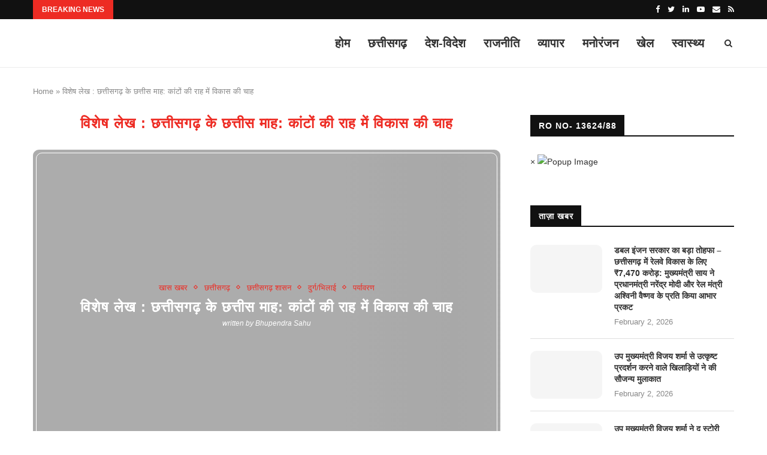

--- FILE ---
content_type: text/html; charset=UTF-8
request_url: https://www.news24bharat.com/tag/%E0%A4%B5%E0%A4%BF%E0%A4%B6%E0%A5%87%E0%A4%B7-%E0%A4%B2%E0%A5%87%E0%A4%96-%E0%A4%9B%E0%A4%A4%E0%A5%8D%E0%A4%A4%E0%A5%80%E0%A4%B8%E0%A4%97%E0%A5%9D-%E0%A4%95%E0%A5%87-%E0%A4%9B%E0%A4%A4%E0%A5%8D/
body_size: 38518
content:
<!DOCTYPE html><html lang="en-US" itemscope itemtype="https://schema.org/WebSite"><head><script data-no-optimize="1">var litespeed_docref=sessionStorage.getItem("litespeed_docref");litespeed_docref&&(Object.defineProperty(document,"referrer",{get:function(){return litespeed_docref}}),sessionStorage.removeItem("litespeed_docref"));</script> <meta charset="UTF-8"><meta http-equiv="X-UA-Compatible" content="IE=edge"><meta name="viewport" content="width=device-width, initial-scale=1"><link rel="profile" href="http://gmpg.org/xfn/11" /><link rel="shortcut icon" href="https://www.news24bharat.com/wp-content/uploads/2021/07/IMG-20210709-WA0060.jpg" type="image/x-icon" /><link rel="apple-touch-icon" sizes="180x180" href="https://www.news24bharat.com/wp-content/uploads/2021/07/IMG-20210709-WA0060.jpg"><link rel="alternate" type="application/rss+xml" title="News24 Bharat RSS Feed" href="https://www.news24bharat.com/feed/" /><link rel="alternate" type="application/atom+xml" title="News24 Bharat Atom Feed" href="https://www.news24bharat.com/feed/atom/" /><link rel="pingback" href="https://www.news24bharat.com/xmlrpc.php" />
<!--[if lt IE 9]> <script src="https://www.news24bharat.com/wp-content/themes/soledad/js/html5.js"></script> <![endif]--><link rel='preconnect' href='https://fonts.googleapis.com' /><link rel='preconnect' href='https://fonts.gstatic.com' /><meta http-equiv='x-dns-prefetch-control' content='on'><link rel='dns-prefetch' href='//fonts.googleapis.com' /><link rel='dns-prefetch' href='//fonts.gstatic.com' /><link rel='dns-prefetch' href='//s.gravatar.com' /><link rel='dns-prefetch' href='//www.google-analytics.com' /><link rel='preload' as='image' href='https://www.news24bharat.com/wp-content/uploads/2022/05/logonews24bharat.jpg' type='image/jpg'><link rel='preload' as='font' href='https://www.news24bharat.com/wp-content/themes/soledad/fonts/fontawesome-webfont.woff2?v=4.7.0' type='font/woff2' crossorigin='anonymous' /><link rel='preload' as='font' href='https://www.news24bharat.com/wp-content/themes/soledad/fonts/weathericons.woff2' type='font/woff2' crossorigin='anonymous' /><meta name='robots' content='index, follow, max-image-preview:large, max-snippet:-1, max-video-preview:-1' /><title>विशेष लेख : छत्तीसगढ़ के छत्तीस माह: कांटों की राह में विकास की चाह Archives - News24 Bharat</title><link rel="canonical" href="https://www.news24bharat.com/tag/विशेष-लेख-छत्तीसगढ़-के-छत्/" /><meta property="og:locale" content="en_US" /><meta property="og:type" content="article" /><meta property="og:title" content="विशेष लेख : छत्तीसगढ़ के छत्तीस माह: कांटों की राह में विकास की चाह Archives - News24 Bharat" /><meta property="og:url" content="https://www.news24bharat.com/tag/विशेष-लेख-छत्तीसगढ़-के-छत्/" /><meta property="og:site_name" content="News24 Bharat" /><meta name="twitter:card" content="summary_large_image" /> <script type="application/ld+json" class="yoast-schema-graph">{"@context":"https://schema.org","@graph":[{"@type":"CollectionPage","@id":"https://www.news24bharat.com/tag/%e0%a4%b5%e0%a4%bf%e0%a4%b6%e0%a5%87%e0%a4%b7-%e0%a4%b2%e0%a5%87%e0%a4%96-%e0%a4%9b%e0%a4%a4%e0%a5%8d%e0%a4%a4%e0%a5%80%e0%a4%b8%e0%a4%97%e0%a5%9d-%e0%a4%95%e0%a5%87-%e0%a4%9b%e0%a4%a4%e0%a5%8d/","url":"https://www.news24bharat.com/tag/%e0%a4%b5%e0%a4%bf%e0%a4%b6%e0%a5%87%e0%a4%b7-%e0%a4%b2%e0%a5%87%e0%a4%96-%e0%a4%9b%e0%a4%a4%e0%a5%8d%e0%a4%a4%e0%a5%80%e0%a4%b8%e0%a4%97%e0%a5%9d-%e0%a4%95%e0%a5%87-%e0%a4%9b%e0%a4%a4%e0%a5%8d/","name":"विशेष लेख : छत्तीसगढ़ के छत्तीस माह: कांटों की राह में विकास की चाह Archives - News24 Bharat","isPartOf":{"@id":"https://www.news24bharat.com/#website"},"primaryImageOfPage":{"@id":"https://www.news24bharat.com/tag/%e0%a4%b5%e0%a4%bf%e0%a4%b6%e0%a5%87%e0%a4%b7-%e0%a4%b2%e0%a5%87%e0%a4%96-%e0%a4%9b%e0%a4%a4%e0%a5%8d%e0%a4%a4%e0%a5%80%e0%a4%b8%e0%a4%97%e0%a5%9d-%e0%a4%95%e0%a5%87-%e0%a4%9b%e0%a4%a4%e0%a5%8d/#primaryimage"},"image":{"@id":"https://www.news24bharat.com/tag/%e0%a4%b5%e0%a4%bf%e0%a4%b6%e0%a5%87%e0%a4%b7-%e0%a4%b2%e0%a5%87%e0%a4%96-%e0%a4%9b%e0%a4%a4%e0%a5%8d%e0%a4%a4%e0%a5%80%e0%a4%b8%e0%a4%97%e0%a5%9d-%e0%a4%95%e0%a5%87-%e0%a4%9b%e0%a4%a4%e0%a5%8d/#primaryimage"},"thumbnailUrl":"https://www.news24bharat.com/wp-content/uploads/2022/01/3.jpg","breadcrumb":{"@id":"https://www.news24bharat.com/tag/%e0%a4%b5%e0%a4%bf%e0%a4%b6%e0%a5%87%e0%a4%b7-%e0%a4%b2%e0%a5%87%e0%a4%96-%e0%a4%9b%e0%a4%a4%e0%a5%8d%e0%a4%a4%e0%a5%80%e0%a4%b8%e0%a4%97%e0%a5%9d-%e0%a4%95%e0%a5%87-%e0%a4%9b%e0%a4%a4%e0%a5%8d/#breadcrumb"},"inLanguage":"en-US"},{"@type":"ImageObject","inLanguage":"en-US","@id":"https://www.news24bharat.com/tag/%e0%a4%b5%e0%a4%bf%e0%a4%b6%e0%a5%87%e0%a4%b7-%e0%a4%b2%e0%a5%87%e0%a4%96-%e0%a4%9b%e0%a4%a4%e0%a5%8d%e0%a4%a4%e0%a5%80%e0%a4%b8%e0%a4%97%e0%a5%9d-%e0%a4%95%e0%a5%87-%e0%a4%9b%e0%a4%a4%e0%a5%8d/#primaryimage","url":"https://www.news24bharat.com/wp-content/uploads/2022/01/3.jpg","contentUrl":"https://www.news24bharat.com/wp-content/uploads/2022/01/3.jpg","width":648,"height":506},{"@type":"BreadcrumbList","@id":"https://www.news24bharat.com/tag/%e0%a4%b5%e0%a4%bf%e0%a4%b6%e0%a5%87%e0%a4%b7-%e0%a4%b2%e0%a5%87%e0%a4%96-%e0%a4%9b%e0%a4%a4%e0%a5%8d%e0%a4%a4%e0%a5%80%e0%a4%b8%e0%a4%97%e0%a5%9d-%e0%a4%95%e0%a5%87-%e0%a4%9b%e0%a4%a4%e0%a5%8d/#breadcrumb","itemListElement":[{"@type":"ListItem","position":1,"name":"Home","item":"https://www.news24bharat.com/"},{"@type":"ListItem","position":2,"name":"विशेष लेख : छत्तीसगढ़ के छत्तीस माह: कांटों की राह में विकास की चाह"}]},{"@type":"WebSite","@id":"https://www.news24bharat.com/#website","url":"https://www.news24bharat.com/","name":"News24 Bharat","description":"न्यूज़ 24 भारत","publisher":{"@id":"https://www.news24bharat.com/#organization"},"potentialAction":[{"@type":"SearchAction","target":{"@type":"EntryPoint","urlTemplate":"https://www.news24bharat.com/?s={search_term_string}"},"query-input":{"@type":"PropertyValueSpecification","valueRequired":true,"valueName":"search_term_string"}}],"inLanguage":"en-US"},{"@type":"Organization","@id":"https://www.news24bharat.com/#organization","name":"News24 Bharat","url":"https://www.news24bharat.com/","logo":{"@type":"ImageObject","inLanguage":"en-US","@id":"https://www.news24bharat.com/#/schema/logo/image/","url":"https://www.news24bharat.com/wp-content/uploads/2021/07/IMG-20210709-WA0060.jpg","contentUrl":"https://www.news24bharat.com/wp-content/uploads/2021/07/IMG-20210709-WA0060.jpg","width":1280,"height":189,"caption":"News24 Bharat"},"image":{"@id":"https://www.news24bharat.com/#/schema/logo/image/"}}]}</script> <link rel='dns-prefetch' href='//www.googletagmanager.com' /><link rel="alternate" type="application/rss+xml" title="News24 Bharat &raquo; Feed" href="https://www.news24bharat.com/feed/" /><link rel="alternate" type="application/rss+xml" title="News24 Bharat &raquo; Comments Feed" href="https://www.news24bharat.com/comments/feed/" /><link rel="alternate" type="application/rss+xml" title="News24 Bharat &raquo; विशेष लेख : छत्तीसगढ़ के छत्तीस माह: कांटों की राह में विकास की चाह Tag Feed" href="https://www.news24bharat.com/tag/%e0%a4%b5%e0%a4%bf%e0%a4%b6%e0%a5%87%e0%a4%b7-%e0%a4%b2%e0%a5%87%e0%a4%96-%e0%a4%9b%e0%a4%a4%e0%a5%8d%e0%a4%a4%e0%a5%80%e0%a4%b8%e0%a4%97%e0%a5%9d-%e0%a4%95%e0%a5%87-%e0%a4%9b%e0%a4%a4%e0%a5%8d/feed/" />
 <script type="text/javascript" data-cfasync="false">(window.gaDevIds=window.gaDevIds||[]).push("dZGIzZG");
	var mi_version         = '7.15.1';
	var mi_track_user      = true;
	var mi_no_track_reason = '';
	
	var disableStr = 'ga-disable-UA-202744603-1';

	/* Function to detect opted out users */
	function __gaTrackerIsOptedOut() {
		return document.cookie.indexOf(disableStr + '=true') > -1;
	}

	/* Disable tracking if the opt-out cookie exists. */
	if ( __gaTrackerIsOptedOut() ) {
		window[disableStr] = true;
	}

	/* Opt-out function */
	function __gaTrackerOptout() {
	  document.cookie = disableStr + '=true; expires=Thu, 31 Dec 2099 23:59:59 UTC; path=/';
	  window[disableStr] = true;
	}

	if ( 'undefined' === typeof gaOptout ) {
		function gaOptout() {
			__gaTrackerOptout();
		}
	}
	
	if ( mi_track_user ) {
		(function(i,s,o,g,r,a,m){i['GoogleAnalyticsObject']=r;i[r]=i[r]||function(){
			(i[r].q=i[r].q||[]).push(arguments)},i[r].l=1*new Date();a=s.createElement(o),
			m=s.getElementsByTagName(o)[0];a.async=1;a.src=g;m.parentNode.insertBefore(a,m)
		})(window,document,'script','//www.google-analytics.com/analytics.js','__gaTracker');

		__gaTracker('create', 'UA-202744603-1', 'auto');
		__gaTracker('set', 'forceSSL', true);
		__gaTracker('require', 'displayfeatures');
		__gaTracker('require', 'linkid', 'linkid.js');
		__gaTracker('send','pageview');
	} else {
		console.log( "" );
		(function() {
			/* https://developers.google.com/analytics/devguides/collection/analyticsjs/ */
			var noopfn = function() {
				return null;
			};
			var noopnullfn = function() {
				return null;
			};
			var Tracker = function() {
				return null;
			};
			var p = Tracker.prototype;
			p.get = noopfn;
			p.set = noopfn;
			p.send = noopfn;
			var __gaTracker = function() {
				var len = arguments.length;
				if ( len === 0 ) {
					return;
				}
				var f = arguments[len-1];
				if ( typeof f !== 'object' || f === null || typeof f.hitCallback !== 'function' ) {
					console.log( 'Not running function __gaTracker(' + arguments[0] + " ....) because you are not being tracked. " + mi_no_track_reason );
					return;
				}
				try {
					f.hitCallback();
				} catch (ex) {

				}
			};
			__gaTracker.create = function() {
				return new Tracker();
			};
			__gaTracker.getByName = noopnullfn;
			__gaTracker.getAll = function() {
				return [];
			};
			__gaTracker.remove = noopfn;
			window['__gaTracker'] = __gaTracker;
					})();
		}</script> 
<script id="news2-ready" type="litespeed/javascript">window.advanced_ads_ready=function(e,a){a=a||"complete";var d=function(e){return"interactive"===a?"loading"!==e:"complete"===e};d(document.readyState)?e():document.addEventListener("readystatechange",(function(a){d(a.target.readyState)&&e()}),{once:"interactive"===a})},window.advanced_ads_ready_queue=window.advanced_ads_ready_queue||[]</script> <style id='wp-img-auto-sizes-contain-inline-css' type='text/css'>img:is([sizes=auto i],[sizes^="auto," i]){contain-intrinsic-size:3000px 1500px}
/*# sourceURL=wp-img-auto-sizes-contain-inline-css */</style><link data-optimized="2" rel="stylesheet" href="https://www.news24bharat.com/wp-content/litespeed/css/336085fe832da4301c5f212efa43be18.css?ver=1afa4" /><style id='global-styles-inline-css' type='text/css'>:root{--wp--preset--aspect-ratio--square: 1;--wp--preset--aspect-ratio--4-3: 4/3;--wp--preset--aspect-ratio--3-4: 3/4;--wp--preset--aspect-ratio--3-2: 3/2;--wp--preset--aspect-ratio--2-3: 2/3;--wp--preset--aspect-ratio--16-9: 16/9;--wp--preset--aspect-ratio--9-16: 9/16;--wp--preset--color--black: #000000;--wp--preset--color--cyan-bluish-gray: #abb8c3;--wp--preset--color--white: #ffffff;--wp--preset--color--pale-pink: #f78da7;--wp--preset--color--vivid-red: #cf2e2e;--wp--preset--color--luminous-vivid-orange: #ff6900;--wp--preset--color--luminous-vivid-amber: #fcb900;--wp--preset--color--light-green-cyan: #7bdcb5;--wp--preset--color--vivid-green-cyan: #00d084;--wp--preset--color--pale-cyan-blue: #8ed1fc;--wp--preset--color--vivid-cyan-blue: #0693e3;--wp--preset--color--vivid-purple: #9b51e0;--wp--preset--gradient--vivid-cyan-blue-to-vivid-purple: linear-gradient(135deg,rgb(6,147,227) 0%,rgb(155,81,224) 100%);--wp--preset--gradient--light-green-cyan-to-vivid-green-cyan: linear-gradient(135deg,rgb(122,220,180) 0%,rgb(0,208,130) 100%);--wp--preset--gradient--luminous-vivid-amber-to-luminous-vivid-orange: linear-gradient(135deg,rgb(252,185,0) 0%,rgb(255,105,0) 100%);--wp--preset--gradient--luminous-vivid-orange-to-vivid-red: linear-gradient(135deg,rgb(255,105,0) 0%,rgb(207,46,46) 100%);--wp--preset--gradient--very-light-gray-to-cyan-bluish-gray: linear-gradient(135deg,rgb(238,238,238) 0%,rgb(169,184,195) 100%);--wp--preset--gradient--cool-to-warm-spectrum: linear-gradient(135deg,rgb(74,234,220) 0%,rgb(151,120,209) 20%,rgb(207,42,186) 40%,rgb(238,44,130) 60%,rgb(251,105,98) 80%,rgb(254,248,76) 100%);--wp--preset--gradient--blush-light-purple: linear-gradient(135deg,rgb(255,206,236) 0%,rgb(152,150,240) 100%);--wp--preset--gradient--blush-bordeaux: linear-gradient(135deg,rgb(254,205,165) 0%,rgb(254,45,45) 50%,rgb(107,0,62) 100%);--wp--preset--gradient--luminous-dusk: linear-gradient(135deg,rgb(255,203,112) 0%,rgb(199,81,192) 50%,rgb(65,88,208) 100%);--wp--preset--gradient--pale-ocean: linear-gradient(135deg,rgb(255,245,203) 0%,rgb(182,227,212) 50%,rgb(51,167,181) 100%);--wp--preset--gradient--electric-grass: linear-gradient(135deg,rgb(202,248,128) 0%,rgb(113,206,126) 100%);--wp--preset--gradient--midnight: linear-gradient(135deg,rgb(2,3,129) 0%,rgb(40,116,252) 100%);--wp--preset--font-size--small: 12px;--wp--preset--font-size--medium: 20px;--wp--preset--font-size--large: 32px;--wp--preset--font-size--x-large: 42px;--wp--preset--font-size--normal: 14px;--wp--preset--font-size--huge: 42px;--wp--preset--spacing--20: 0.44rem;--wp--preset--spacing--30: 0.67rem;--wp--preset--spacing--40: 1rem;--wp--preset--spacing--50: 1.5rem;--wp--preset--spacing--60: 2.25rem;--wp--preset--spacing--70: 3.38rem;--wp--preset--spacing--80: 5.06rem;--wp--preset--shadow--natural: 6px 6px 9px rgba(0, 0, 0, 0.2);--wp--preset--shadow--deep: 12px 12px 50px rgba(0, 0, 0, 0.4);--wp--preset--shadow--sharp: 6px 6px 0px rgba(0, 0, 0, 0.2);--wp--preset--shadow--outlined: 6px 6px 0px -3px rgb(255, 255, 255), 6px 6px rgb(0, 0, 0);--wp--preset--shadow--crisp: 6px 6px 0px rgb(0, 0, 0);}:where(.is-layout-flex){gap: 0.5em;}:where(.is-layout-grid){gap: 0.5em;}body .is-layout-flex{display: flex;}.is-layout-flex{flex-wrap: wrap;align-items: center;}.is-layout-flex > :is(*, div){margin: 0;}body .is-layout-grid{display: grid;}.is-layout-grid > :is(*, div){margin: 0;}:where(.wp-block-columns.is-layout-flex){gap: 2em;}:where(.wp-block-columns.is-layout-grid){gap: 2em;}:where(.wp-block-post-template.is-layout-flex){gap: 1.25em;}:where(.wp-block-post-template.is-layout-grid){gap: 1.25em;}.has-black-color{color: var(--wp--preset--color--black) !important;}.has-cyan-bluish-gray-color{color: var(--wp--preset--color--cyan-bluish-gray) !important;}.has-white-color{color: var(--wp--preset--color--white) !important;}.has-pale-pink-color{color: var(--wp--preset--color--pale-pink) !important;}.has-vivid-red-color{color: var(--wp--preset--color--vivid-red) !important;}.has-luminous-vivid-orange-color{color: var(--wp--preset--color--luminous-vivid-orange) !important;}.has-luminous-vivid-amber-color{color: var(--wp--preset--color--luminous-vivid-amber) !important;}.has-light-green-cyan-color{color: var(--wp--preset--color--light-green-cyan) !important;}.has-vivid-green-cyan-color{color: var(--wp--preset--color--vivid-green-cyan) !important;}.has-pale-cyan-blue-color{color: var(--wp--preset--color--pale-cyan-blue) !important;}.has-vivid-cyan-blue-color{color: var(--wp--preset--color--vivid-cyan-blue) !important;}.has-vivid-purple-color{color: var(--wp--preset--color--vivid-purple) !important;}.has-black-background-color{background-color: var(--wp--preset--color--black) !important;}.has-cyan-bluish-gray-background-color{background-color: var(--wp--preset--color--cyan-bluish-gray) !important;}.has-white-background-color{background-color: var(--wp--preset--color--white) !important;}.has-pale-pink-background-color{background-color: var(--wp--preset--color--pale-pink) !important;}.has-vivid-red-background-color{background-color: var(--wp--preset--color--vivid-red) !important;}.has-luminous-vivid-orange-background-color{background-color: var(--wp--preset--color--luminous-vivid-orange) !important;}.has-luminous-vivid-amber-background-color{background-color: var(--wp--preset--color--luminous-vivid-amber) !important;}.has-light-green-cyan-background-color{background-color: var(--wp--preset--color--light-green-cyan) !important;}.has-vivid-green-cyan-background-color{background-color: var(--wp--preset--color--vivid-green-cyan) !important;}.has-pale-cyan-blue-background-color{background-color: var(--wp--preset--color--pale-cyan-blue) !important;}.has-vivid-cyan-blue-background-color{background-color: var(--wp--preset--color--vivid-cyan-blue) !important;}.has-vivid-purple-background-color{background-color: var(--wp--preset--color--vivid-purple) !important;}.has-black-border-color{border-color: var(--wp--preset--color--black) !important;}.has-cyan-bluish-gray-border-color{border-color: var(--wp--preset--color--cyan-bluish-gray) !important;}.has-white-border-color{border-color: var(--wp--preset--color--white) !important;}.has-pale-pink-border-color{border-color: var(--wp--preset--color--pale-pink) !important;}.has-vivid-red-border-color{border-color: var(--wp--preset--color--vivid-red) !important;}.has-luminous-vivid-orange-border-color{border-color: var(--wp--preset--color--luminous-vivid-orange) !important;}.has-luminous-vivid-amber-border-color{border-color: var(--wp--preset--color--luminous-vivid-amber) !important;}.has-light-green-cyan-border-color{border-color: var(--wp--preset--color--light-green-cyan) !important;}.has-vivid-green-cyan-border-color{border-color: var(--wp--preset--color--vivid-green-cyan) !important;}.has-pale-cyan-blue-border-color{border-color: var(--wp--preset--color--pale-cyan-blue) !important;}.has-vivid-cyan-blue-border-color{border-color: var(--wp--preset--color--vivid-cyan-blue) !important;}.has-vivid-purple-border-color{border-color: var(--wp--preset--color--vivid-purple) !important;}.has-vivid-cyan-blue-to-vivid-purple-gradient-background{background: var(--wp--preset--gradient--vivid-cyan-blue-to-vivid-purple) !important;}.has-light-green-cyan-to-vivid-green-cyan-gradient-background{background: var(--wp--preset--gradient--light-green-cyan-to-vivid-green-cyan) !important;}.has-luminous-vivid-amber-to-luminous-vivid-orange-gradient-background{background: var(--wp--preset--gradient--luminous-vivid-amber-to-luminous-vivid-orange) !important;}.has-luminous-vivid-orange-to-vivid-red-gradient-background{background: var(--wp--preset--gradient--luminous-vivid-orange-to-vivid-red) !important;}.has-very-light-gray-to-cyan-bluish-gray-gradient-background{background: var(--wp--preset--gradient--very-light-gray-to-cyan-bluish-gray) !important;}.has-cool-to-warm-spectrum-gradient-background{background: var(--wp--preset--gradient--cool-to-warm-spectrum) !important;}.has-blush-light-purple-gradient-background{background: var(--wp--preset--gradient--blush-light-purple) !important;}.has-blush-bordeaux-gradient-background{background: var(--wp--preset--gradient--blush-bordeaux) !important;}.has-luminous-dusk-gradient-background{background: var(--wp--preset--gradient--luminous-dusk) !important;}.has-pale-ocean-gradient-background{background: var(--wp--preset--gradient--pale-ocean) !important;}.has-electric-grass-gradient-background{background: var(--wp--preset--gradient--electric-grass) !important;}.has-midnight-gradient-background{background: var(--wp--preset--gradient--midnight) !important;}.has-small-font-size{font-size: var(--wp--preset--font-size--small) !important;}.has-medium-font-size{font-size: var(--wp--preset--font-size--medium) !important;}.has-large-font-size{font-size: var(--wp--preset--font-size--large) !important;}.has-x-large-font-size{font-size: var(--wp--preset--font-size--x-large) !important;}
/*# sourceURL=global-styles-inline-css */</style><style id='classic-theme-styles-inline-css' type='text/css'>/*! This file is auto-generated */
.wp-block-button__link{color:#fff;background-color:#32373c;border-radius:9999px;box-shadow:none;text-decoration:none;padding:calc(.667em + 2px) calc(1.333em + 2px);font-size:1.125em}.wp-block-file__button{background:#32373c;color:#fff;text-decoration:none}
/*# sourceURL=/wp-includes/css/classic-themes.min.css */</style><style id='heateor_sss_frontend_css-inline-css' type='text/css'>.heateor_sss_button_instagram span.heateor_sss_svg,a.heateor_sss_instagram span.heateor_sss_svg{background:radial-gradient(circle at 30% 107%,#fdf497 0,#fdf497 5%,#fd5949 45%,#d6249f 60%,#285aeb 90%)}.heateor_sss_horizontal_sharing .heateor_sss_svg,.heateor_sss_standard_follow_icons_container .heateor_sss_svg{color:#fff;border-width:0px;border-style:solid;border-color:transparent}.heateor_sss_horizontal_sharing .heateorSssTCBackground{color:#666}.heateor_sss_horizontal_sharing span.heateor_sss_svg:hover,.heateor_sss_standard_follow_icons_container span.heateor_sss_svg:hover{border-color:transparent;}.heateor_sss_vertical_sharing span.heateor_sss_svg,.heateor_sss_floating_follow_icons_container span.heateor_sss_svg{color:#fff;border-width:0px;border-style:solid;border-color:transparent;}.heateor_sss_vertical_sharing .heateorSssTCBackground{color:#666;}.heateor_sss_vertical_sharing span.heateor_sss_svg:hover,.heateor_sss_floating_follow_icons_container span.heateor_sss_svg:hover{border-color:transparent;}@media screen and (max-width:783px) {.heateor_sss_vertical_sharing{display:none!important}}div.heateor_sss_mobile_footer{display:none;}@media screen and (max-width:783px){div.heateor_sss_bottom_sharing .heateorSssTCBackground{background-color:white}div.heateor_sss_bottom_sharing{width:100%!important;left:0!important;}div.heateor_sss_bottom_sharing a{width:20% !important;}div.heateor_sss_bottom_sharing .heateor_sss_svg{width: 100% !important;}div.heateor_sss_bottom_sharing div.heateorSssTotalShareCount{font-size:1em!important;line-height:28px!important}div.heateor_sss_bottom_sharing div.heateorSssTotalShareText{font-size:.7em!important;line-height:0px!important}div.heateor_sss_mobile_footer{display:block;height:40px;}.heateor_sss_bottom_sharing{padding:0!important;display:block!important;width:auto!important;bottom:-2px!important;top: auto!important;}.heateor_sss_bottom_sharing .heateor_sss_square_count{line-height:inherit;}.heateor_sss_bottom_sharing .heateorSssSharingArrow{display:none;}.heateor_sss_bottom_sharing .heateorSssTCBackground{margin-right:1.1em!important}}
/*# sourceURL=heateor_sss_frontend_css-inline-css */</style> <script id="monsterinsights-frontend-script-js-extra" type="litespeed/javascript">var monsterinsights_frontend={"js_events_tracking":"true","download_extensions":"doc,pdf,ppt,zip,xls,docx,pptx,xlsx","inbound_paths":"[{\"path\":\"\\/go\\/\",\"label\":\"affiliate\"},{\"path\":\"\\/recommend\\/\",\"label\":\"affiliate\"}]","home_url":"https://www.news24bharat.com","hash_tracking":"false"}</script> <script type="litespeed/javascript" data-src="https://www.news24bharat.com/wp-includes/js/jquery/jquery.min.js" id="jquery-core-js"></script> <meta property="og:type" content="website"><meta property="og:locale" content="en_US"><meta property="og:site_name" content="News24 Bharat"><meta property="og:url" content="https://www.news24bharat.com/tag/%e0%a4%b5%e0%a4%bf%e0%a4%b6%e0%a5%87%e0%a4%b7-%e0%a4%b2%e0%a5%87%e0%a4%96-%e0%a4%9b%e0%a4%a4%e0%a5%8d%e0%a4%a4%e0%a5%80%e0%a4%b8%e0%a4%97%e0%a5%9d-%e0%a4%95%e0%a5%87-%e0%a4%9b%e0%a4%a4%e0%a5%8d/"><meta property="og:title" content="विशेष लेख : छत्तीसगढ़ के छत्तीस माह: कांटों की राह में विकास की चाह Archives - News24 Bharat"><meta property="twitter:partner" content="ogwp"><meta property="twitter:title" content="विशेष लेख : छत्तीसगढ़ के छत्तीस माह: कांटों की राह में विकास की चाह Archives - News24 Bharat"><meta property="twitter:url" content="https://www.news24bharat.com/tag/%e0%a4%b5%e0%a4%bf%e0%a4%b6%e0%a5%87%e0%a4%b7-%e0%a4%b2%e0%a5%87%e0%a4%96-%e0%a4%9b%e0%a4%a4%e0%a5%8d%e0%a4%a4%e0%a5%80%e0%a4%b8%e0%a4%97%e0%a5%9d-%e0%a4%95%e0%a5%87-%e0%a4%9b%e0%a4%a4%e0%a5%8d/"><meta itemprop="name" content="विशेष लेख : छत्तीसगढ़ के छत्तीस माह: कांटों की राह में विकास की चाह Archives - News24 Bharat"><meta itemprop="headline" content="विशेष लेख : छत्तीसगढ़ के छत्तीस माह: कांटों की राह में विकास की चाह Archives - News24 Bharat"><link rel="https://api.w.org/" href="https://www.news24bharat.com/wp-json/" /><link rel="alternate" title="JSON" type="application/json" href="https://www.news24bharat.com/wp-json/wp/v2/tags/1534" /><link rel="EditURI" type="application/rsd+xml" title="RSD" href="https://www.news24bharat.com/xmlrpc.php?rsd" /><meta name="generator" content="WordPress 6.9" /><meta name="generator" content="Site Kit by Google 1.171.0" /> <script type="litespeed/javascript" data-src="https://www.googletagmanager.com/gtag/js?id=UA-202744603-1"></script> <script type="litespeed/javascript">window.dataLayer=window.dataLayer||[];function gtag(){dataLayer.push(arguments)}
gtag('js',new Date());gtag('config','UA-202744603-1')</script><script type="litespeed/javascript">var portfolioDataJs=portfolioDataJs||[]</script> <script type="litespeed/javascript">document.documentElement.className=document.documentElement.className.replace('no-js','js')</script> <style>.no-js img.lazyload { display: none; }
			figure.wp-block-image img.lazyloading { min-width: 150px; }
							.lazyload, .lazyloading { opacity: 0; }
				.lazyloaded {
					opacity: 1;
					transition: opacity 400ms;
					transition-delay: 0ms;
				}</style><style type="text/css">#main .bbp-login-form .bbp-submit-wrapper button[type="submit"],
		h1, h2, h3, h4, h5, h6, h2.penci-heading-video, #navigation .menu li a, .penci-photo-2-effect figcaption h2, .headline-title, a.penci-topbar-post-title, #sidebar-nav .menu li a, .penci-slider .pencislider-container .pencislider-content .pencislider-title, .penci-slider
		.pencislider-container .pencislider-content .pencislider-button,
		.author-quote span, .penci-more-link a.more-link, .penci-post-share-box .dt-share, .post-share a .dt-share, .author-content h5, .post-pagination h5, .post-box-title, .penci-countdown .countdown-amount, .penci-countdown .countdown-period, .penci-pagination a, .penci-pagination .disable-url, ul.footer-socials li a span,
		.penci-button,.widget input[type="submit"],.penci-user-logged-in .penci-user-action-links a, .widget button[type="submit"], .penci-sidebar-content .widget-title, #respond h3.comment-reply-title span, .widget-social.show-text a span, .footer-widget-wrapper .widget .widget-title,.penci-user-logged-in .penci-user-action-links a,
		.container.penci-breadcrumb span, .container.penci-breadcrumb span a, .penci-container-inside.penci-breadcrumb span, .penci-container-inside.penci-breadcrumb span a, .container.penci-breadcrumb span, .container.penci-breadcrumb span a, .error-404 .go-back-home a, .post-entry .penci-portfolio-filter ul li a, .penci-portfolio-filter ul li a, .portfolio-overlay-content .portfolio-short .portfolio-title a, .home-featured-cat-content .magcat-detail h3 a, .post-entry blockquote cite,
		.post-entry blockquote .author, .tags-share-box.hide-tags.page-share .share-title, .widget ul.side-newsfeed li .side-item .side-item-text h4 a, .thecomment .comment-text span.author, .thecomment .comment-text span.author a, .post-comments span.reply a, #respond h3, #respond label, .wpcf7 label, #respond #submit,
		div.wpforms-container .wpforms-form.wpforms-form .wpforms-field-label,div.wpforms-container .wpforms-form.wpforms-form input[type=submit], div.wpforms-container .wpforms-form.wpforms-form button[type=submit], div.wpforms-container .wpforms-form.wpforms-form .wpforms-page-button,
		.wpcf7 input[type="submit"], .widget_wysija input[type="submit"], .archive-box span,
		.archive-box h1, .gallery .gallery-caption, .contact-form input[type=submit], ul.penci-topbar-menu > li a, div.penci-topbar-menu > ul > li a, .featured-style-29 .penci-featured-slider-button a, .pencislider-container .pencislider-content .pencislider-title, .pencislider-container
		.pencislider-content .pencislider-button, ul.homepage-featured-boxes .penci-fea-in.boxes-style-3 h4 span span, .pencislider-container .pencislider-content .pencislider-button, .woocommerce div.product .woocommerce-tabs .panel #respond .comment-reply-title, .penci-recipe-index-wrap .penci-index-more-link a, .penci-menu-hbg .menu li a, #sidebar-nav .menu li a, .penci-readmore-btn.penci-btn-make-button a,
		.bos_searchbox_widget_class #flexi_searchbox h1, .bos_searchbox_widget_class #flexi_searchbox h2, .bos_searchbox_widget_class #flexi_searchbox h3, .bos_searchbox_widget_class #flexi_searchbox h4,
		.bos_searchbox_widget_class #flexi_searchbox #b_searchboxInc .b_submitButton_wrapper .b_submitButton:hover, .bos_searchbox_widget_class #flexi_searchbox #b_searchboxInc .b_submitButton_wrapper .b_submitButton,
		.penci-featured-cat-seemore.penci-btn-make-button a, .penci-menu-hbg-inner .penci-hbg_sitetitle { font-family: 'Monda', sans-serif; font-weight: normal; }
		.featured-style-29 .penci-featured-slider-button a, #bbpress-forums #bbp-search-form .button{ font-weight: bold; }
					#main #bbpress-forums .bbp-login-form fieldset.bbp-form select, #main #bbpress-forums .bbp-login-form .bbp-form input[type="password"], #main #bbpress-forums .bbp-login-form .bbp-form input[type="text"],
		body, textarea, #respond textarea, .widget input[type="text"], .widget input[type="email"], .widget input[type="date"], .widget input[type="number"], .wpcf7 textarea, .mc4wp-form input, #respond input,
		div.wpforms-container .wpforms-form.wpforms-form input[type=date], div.wpforms-container .wpforms-form.wpforms-form input[type=datetime], div.wpforms-container .wpforms-form.wpforms-form input[type=datetime-local], div.wpforms-container .wpforms-form.wpforms-form input[type=email], div.wpforms-container .wpforms-form.wpforms-form input[type=month], div.wpforms-container .wpforms-form.wpforms-form input[type=number], div.wpforms-container .wpforms-form.wpforms-form input[type=password], div.wpforms-container .wpforms-form.wpforms-form input[type=range], div.wpforms-container .wpforms-form.wpforms-form input[type=search], div.wpforms-container .wpforms-form.wpforms-form input[type=tel], div.wpforms-container .wpforms-form.wpforms-form input[type=text], div.wpforms-container .wpforms-form.wpforms-form input[type=time], div.wpforms-container .wpforms-form.wpforms-form input[type=url], div.wpforms-container .wpforms-form.wpforms-form input[type=week], div.wpforms-container .wpforms-form.wpforms-form select, div.wpforms-container .wpforms-form.wpforms-form textarea,
		.wpcf7 input, #searchform input.search-input, ul.homepage-featured-boxes .penci-fea-in
		h4, .widget.widget_categories ul li span.category-item-count, .about-widget .about-me-heading, .widget ul.side-newsfeed li .side-item .side-item-text .side-item-meta { font-family: 'Oxygen', sans-serif; }
		p { line-height: 1.8; }
					.penci-hide-tagupdated{ display: none !important; }
							h1, h2, h3, h4, h5, h6, #sidebar-nav .menu li a, #navigation .menu li a, a.penci-topbar-post-title, .penci-slider .pencislider-container .pencislider-content .pencislider-title, .penci-slider .pencislider-container .pencislider-content .pencislider-button,
		.headline-title, .author-quote span, .penci-more-link a.more-link, .author-content h5, .post-pagination h5, .post-box-title, .penci-countdown .countdown-amount, .penci-countdown .countdown-period, .penci-pagination a, .penci-pagination .disable-url, ul.footer-socials li a span,
		.penci-sidebar-content .widget-title, #respond h3.comment-reply-title span, .widget-social.show-text a span, .footer-widget-wrapper .widget .widget-title, .error-404 .go-back-home a, .home-featured-cat-content .magcat-detail h3 a, .post-entry blockquote cite, .pencislider-container .pencislider-content .pencislider-title, .pencislider-container
		.pencislider-content .pencislider-button, .post-entry blockquote .author, .tags-share-box.hide-tags.page-share .share-title, .widget ul.side-newsfeed li .side-item .side-item-text h4 a, .thecomment .comment-text span.author, .thecomment .comment-text span.author a, #respond h3, #respond label, .wpcf7 label,
		div.wpforms-container .wpforms-form.wpforms-form .wpforms-field-label,div.wpforms-container .wpforms-form.wpforms-form input[type=submit], div.wpforms-container .wpforms-form.wpforms-form button[type=submit], div.wpforms-container .wpforms-form.wpforms-form .wpforms-page-button,
		#respond #submit, .wpcf7 input[type="submit"], .widget_wysija input[type="submit"], .archive-box span,
		.archive-box h1, .gallery .gallery-caption, .widget input[type="submit"],.penci-button, #main .bbp-login-form .bbp-submit-wrapper button[type="submit"], .widget button[type="submit"], .contact-form input[type=submit], ul.penci-topbar-menu > li a, div.penci-topbar-menu > ul > li a, .penci-recipe-index-wrap .penci-index-more-link a, #bbpress-forums #bbp-search-form .button, .penci-menu-hbg .menu li a, #sidebar-nav .menu li a, .penci-readmore-btn.penci-btn-make-button a, .penci-featured-cat-seemore.penci-btn-make-button a, .penci-menu-hbg-inner .penci-hbg_sitetitle { font-weight: 700; }
					.penci-image-holder, .standard-post-image img, .penci-overlay-over:before, .penci-overlay-over .overlay-border, .penci-grid li .item img,
		.penci-masonry .item-masonry a img, .penci-grid .list-post.list-boxed-post, .penci-grid li.list-boxed-post-2 .content-boxed-2, .grid-mixed,
		.penci-grid li.typography-style .overlay-typography, .penci-grid li.typography-style .overlay-typography:before, .penci-grid li.typography-style .overlay-typography:after,
		.container-single .post-image, .home-featured-cat-content .mag-photo .mag-overlay-photo, .mag-single-slider-overlay, ul.homepage-featured-boxes li .penci-fea-in:before, ul.homepage-featured-boxes li .penci-fea-in:after, ul.homepage-featured-boxes .penci-fea-in .fea-box-img:after, ul.homepage-featured-boxes li .penci-fea-in, .penci-slider38-overlay { border-radius: 10px; -webkit-border-radius: 10px; }
		.penci-featured-content-right:before{ border-top-right-radius: 10px; border-bottom-right-radius: 10px; }
		.penci-slider4-overlay, .penci-slide-overlay .overlay-link, .featured-style-29 .featured-slider-overlay, .penci-widget-slider-overlay{ border-radius: 10px; -webkit-border-radius: 10px; }
		.penci-flat-overlay .penci-slide-overlay .penci-mag-featured-content:before{ border-bottom-left-radius: 10px; border-bottom-right-radius: 10px; }
				.featured-area .penci-image-holder, .featured-area .penci-slider4-overlay, .featured-area .penci-slide-overlay .overlay-link, .featured-style-29 .featured-slider-overlay, .penci-slider38-overlay{ border-radius: ; -webkit-border-radius: ; }
		.penci-featured-content-right:before{ border-top-right-radius: 10px; border-bottom-right-radius: 10px; }
		.penci-flat-overlay .penci-slide-overlay .penci-mag-featured-content:before{ border-bottom-left-radius: 10px; border-bottom-right-radius: 10px; }
				.container-single .post-image{ border-radius: 10px; -webkit-border-radius: 10px; }
				.penci-mega-thumbnail .penci-image-holder{ border-radius: ; -webkit-border-radius: ; }
						body.penci-body-boxed { background-image: url(http://cgnews.co/wp-content/uploads/2021/02/sciencenews-pattern.png); }
				body.penci-body-boxed { background-repeat:repeat; }
				body.penci-body-boxed { background-attachment:scroll; }
				body.penci-body-boxed { background-size:auto; }
				#header .inner-header .container { padding:5px 0; }
	
			#logo a { max-width:300px; }
		@media only screen and (max-width: 960px) and (min-width: 768px){ #logo img{ max-width: 100%; } }
									
			.penci-menuhbg-toggle:hover .lines-button:after, .penci-menuhbg-toggle:hover .penci-lines:before, .penci-menuhbg-toggle:hover .penci-lines:after,.tags-share-box.tags-share-box-s2 .post-share-plike{ background: #ed2b23; }
		a, .post-entry .penci-portfolio-filter ul li a:hover, .penci-portfolio-filter ul li a:hover, .penci-portfolio-filter ul li.active a, .post-entry .penci-portfolio-filter ul li.active a, .penci-countdown .countdown-amount, .archive-box h1, .post-entry a, .container.penci-breadcrumb span a:hover, .post-entry blockquote:before, .post-entry blockquote cite, .post-entry blockquote .author, .wpb_text_column blockquote:before, .wpb_text_column blockquote cite, .wpb_text_column blockquote .author, .penci-pagination a:hover, ul.penci-topbar-menu > li a:hover, div.penci-topbar-menu > ul > li a:hover, .penci-recipe-heading a.penci-recipe-print, .main-nav-social a:hover, .widget-social .remove-circle a:hover i, .penci-recipe-index .cat > a.penci-cat-name, #bbpress-forums li.bbp-body ul.forum li.bbp-forum-info a:hover, #bbpress-forums li.bbp-body ul.topic li.bbp-topic-title a:hover, #bbpress-forums li.bbp-body ul.forum li.bbp-forum-info .bbp-forum-content a, #bbpress-forums li.bbp-body ul.topic p.bbp-topic-meta a, #bbpress-forums .bbp-breadcrumb a:hover, #bbpress-forums .bbp-forum-freshness a:hover, #bbpress-forums .bbp-topic-freshness a:hover, #buddypress ul.item-list li div.item-title a, #buddypress ul.item-list li h4 a, #buddypress .activity-header a:first-child, #buddypress .comment-meta a:first-child, #buddypress .acomment-meta a:first-child, div.bbp-template-notice a:hover, .penci-menu-hbg .menu li a .indicator:hover, .penci-menu-hbg .menu li a:hover, #sidebar-nav .menu li a:hover, .penci-rlt-popup .rltpopup-meta .rltpopup-title:hover{ color: #ed2b23; }
		.penci-home-popular-post ul.slick-dots li button:hover, .penci-home-popular-post ul.slick-dots li.slick-active button, .post-entry blockquote .author span:after, .error-image:after, .error-404 .go-back-home a:after, .penci-header-signup-form, .woocommerce span.onsale, .woocommerce #respond input#submit:hover, .woocommerce a.button:hover, .woocommerce button.button:hover, .woocommerce input.button:hover, .woocommerce nav.woocommerce-pagination ul li span.current, .woocommerce div.product .entry-summary div[itemprop="description"]:before, .woocommerce div.product .entry-summary div[itemprop="description"] blockquote .author span:after, .woocommerce div.product .woocommerce-tabs #tab-description blockquote .author span:after, .woocommerce #respond input#submit.alt:hover, .woocommerce a.button.alt:hover, .woocommerce button.button.alt:hover, .woocommerce input.button.alt:hover, #top-search.shoping-cart-icon > a > span, #penci-demobar .buy-button, #penci-demobar .buy-button:hover, .penci-recipe-heading a.penci-recipe-print:hover, .penci-review-process span, .penci-review-score-total, #navigation.menu-style-2 ul.menu ul:before, #navigation.menu-style-2 .menu ul ul:before, .penci-go-to-top-floating, .post-entry.blockquote-style-2 blockquote:before, #bbpress-forums #bbp-search-form .button, #bbpress-forums #bbp-search-form .button:hover, .wrapper-boxed .bbp-pagination-links span.current, #bbpress-forums #bbp_reply_submit:hover, #bbpress-forums #bbp_topic_submit:hover,#main .bbp-login-form .bbp-submit-wrapper button[type="submit"]:hover, #buddypress .dir-search input[type=submit], #buddypress .groups-members-search input[type=submit], #buddypress button:hover, #buddypress a.button:hover, #buddypress a.button:focus, #buddypress input[type=button]:hover, #buddypress input[type=reset]:hover, #buddypress ul.button-nav li a:hover, #buddypress ul.button-nav li.current a, #buddypress div.generic-button a:hover, #buddypress .comment-reply-link:hover, #buddypress input[type=submit]:hover, #buddypress div.pagination .pagination-links .current, #buddypress div.item-list-tabs ul li.selected a, #buddypress div.item-list-tabs ul li.current a, #buddypress div.item-list-tabs ul li a:hover, #buddypress table.notifications thead tr, #buddypress table.notifications-settings thead tr, #buddypress table.profile-settings thead tr, #buddypress table.profile-fields thead tr, #buddypress table.wp-profile-fields thead tr, #buddypress table.messages-notices thead tr, #buddypress table.forum thead tr, #buddypress input[type=submit] { background-color: #ed2b23; }
		.penci-pagination ul.page-numbers li span.current, #comments_pagination span { color: #fff; background: #ed2b23; border-color: #ed2b23; }
		.footer-instagram h4.footer-instagram-title > span:before, .woocommerce nav.woocommerce-pagination ul li span.current, .penci-pagination.penci-ajax-more a.penci-ajax-more-button:hover, .penci-recipe-heading a.penci-recipe-print:hover, .home-featured-cat-content.style-14 .magcat-padding:before, .wrapper-boxed .bbp-pagination-links span.current, #buddypress .dir-search input[type=submit], #buddypress .groups-members-search input[type=submit], #buddypress button:hover, #buddypress a.button:hover, #buddypress a.button:focus, #buddypress input[type=button]:hover, #buddypress input[type=reset]:hover, #buddypress ul.button-nav li a:hover, #buddypress ul.button-nav li.current a, #buddypress div.generic-button a:hover, #buddypress .comment-reply-link:hover, #buddypress input[type=submit]:hover, #buddypress div.pagination .pagination-links .current, #buddypress input[type=submit], #searchform.penci-hbg-search-form input.search-input:hover, #searchform.penci-hbg-search-form input.search-input:focus { border-color: #ed2b23; }
		.woocommerce .woocommerce-error, .woocommerce .woocommerce-info, .woocommerce .woocommerce-message { border-top-color: #ed2b23; }
		.penci-slider ol.penci-control-nav li a.penci-active, .penci-slider ol.penci-control-nav li a:hover, .penci-related-carousel .owl-dot.active span, .penci-owl-carousel-slider .owl-dot.active span{ border-color: #ed2b23; background-color: #ed2b23; }
		.woocommerce .woocommerce-message:before, .woocommerce form.checkout table.shop_table .order-total .amount, .woocommerce ul.products li.product .price ins, .woocommerce ul.products li.product .price, .woocommerce div.product p.price ins, .woocommerce div.product span.price ins, .woocommerce div.product p.price, .woocommerce div.product .entry-summary div[itemprop="description"] blockquote:before, .woocommerce div.product .woocommerce-tabs #tab-description blockquote:before, .woocommerce div.product .entry-summary div[itemprop="description"] blockquote cite, .woocommerce div.product .entry-summary div[itemprop="description"] blockquote .author, .woocommerce div.product .woocommerce-tabs #tab-description blockquote cite, .woocommerce div.product .woocommerce-tabs #tab-description blockquote .author, .woocommerce div.product .product_meta > span a:hover, .woocommerce div.product .woocommerce-tabs ul.tabs li.active, .woocommerce ul.cart_list li .amount, .woocommerce ul.product_list_widget li .amount, .woocommerce table.shop_table td.product-name a:hover, .woocommerce table.shop_table td.product-price span, .woocommerce table.shop_table td.product-subtotal span, .woocommerce-cart .cart-collaterals .cart_totals table td .amount, .woocommerce .woocommerce-info:before, .woocommerce div.product span.price, .penci-container-inside.penci-breadcrumb span a:hover { color: #ed2b23; }
		.standard-content .penci-more-link.penci-more-link-button a.more-link, .penci-readmore-btn.penci-btn-make-button a, .penci-featured-cat-seemore.penci-btn-make-button a{ background-color: #ed2b23; color: #fff; }
		.penci-vernav-toggle:before{ border-top-color: #ed2b23; color: #fff; }
							.penci-top-bar, ul.penci-topbar-menu ul.sub-menu, div.penci-topbar-menu > ul ul.sub-menu { background-color: #111111; }
				.headline-title { background-color: #ed2b23; }
								a.penci-topbar-post-title:hover { color: #ed2b23; }
				a.penci-topbar-post-title { text-transform: none; letter-spacing: 0; }
								ul.penci-topbar-menu > li > a, div.penci-topbar-menu > ul > li > a { font-size: 11px; }
								ul.penci-topbar-menu > li a:hover, div.penci-topbar-menu > ul > li a:hover { color: #ed2b23; }
						.penci-topbar-social a:hover { color: #ed2b23; }
											.header-slogan .header-slogan-text:before, .header-slogan .header-slogan-text:after{ content: none; }
						#navigation .menu li a:hover, #navigation .menu li.current-menu-item > a, #navigation .menu > li.current_page_item > a, #navigation .menu li:hover > a, #navigation .menu > li.current-menu-ancestor > a, #navigation .menu > li.current-menu-item > a { color:  #ffffff; }
		#navigation ul.menu > li > a:before, #navigation .menu > ul > li > a:before { background: #ffffff; }
				#navigation.menu-item-padding .menu > li > a:hover, #navigation.menu-item-padding .menu > li:hover > a, #navigation.menu-item-padding .menu > li.current-menu-item > a, #navigation.menu-item-padding .menu > li.current_page_item > a, #navigation.menu-item-padding .menu > li.current-menu-ancestor > a, #navigation.menu-item-padding .menu > li.current-menu-item > a { background-color:  #ed2b23; }
											#navigation .penci-megamenu .penci-mega-child-categories a.cat-active, #navigation .menu .penci-megamenu .penci-mega-child-categories a:hover, #navigation .menu .penci-megamenu .penci-mega-latest-posts .penci-mega-post a:hover { color: #ed2b23; }
		#navigation .penci-megamenu .penci-mega-thumbnail .mega-cat-name { background: #ed2b23; }
								#navigation ul.menu > li > a, #navigation .menu > ul > li > a { font-size: 20px; }
				#navigation ul.menu ul a, #navigation .menu ul ul a { font-size: 15px; }
										#navigation .penci-megamenu .post-mega-title a { text-transform: none; letter-spacing: 0; }
							#navigation .menu .sub-menu li a:hover, #navigation .menu .sub-menu li.current-menu-item > a, #navigation .sub-menu li:hover > a { color:  #ed2b23; }
				#navigation.menu-style-2 ul.menu ul:before, #navigation.menu-style-2 .menu ul ul:before { background-color: #ed2b23; }
						.penci-featured-content .feat-text h3 a, .featured-style-35 .feat-text-right h3 a, .featured-style-4 .penci-featured-content .feat-text h3 a, .penci-mag-featured-content h3 a, .pencislider-container .pencislider-content .pencislider-title { text-transform: none; letter-spacing: 0; }
				.penci-home-popular-post .item-related h3 a { text-transform: none; letter-spacing: 0; }
				.home-featured-cat-content, .penci-featured-cat-seemore, .penci-featured-cat-custom-ads, .home-featured-cat-content.style-8 { margin-bottom: 40px; }
		.home-featured-cat-content.style-8 .penci-grid li.list-post:last-child{ margin-bottom: 0; }
		.home-featured-cat-content.style-3, .home-featured-cat-content.style-11{ margin-bottom: 30px; }
		.home-featured-cat-content.style-7{ margin-bottom: 14px; }
		.home-featured-cat-content.style-13{ margin-bottom: 20px; }
		.penci-featured-cat-seemore, .penci-featured-cat-custom-ads{ margin-top: -20px; }
		.penci-featured-cat-seemore.penci-seemore-style-7, .mag-cat-style-7 .penci-featured-cat-custom-ads{ margin-top: -18px; }
		.penci-featured-cat-seemore.penci-seemore-style-8, .mag-cat-style-8 .penci-featured-cat-custom-ads{ margin-top: 0px; }
		.penci-featured-cat-seemore.penci-seemore-style-13, .mag-cat-style-13 .penci-featured-cat-custom-ads{ margin-top: -20px; }
				.widget_categories ul li.cat-item-30, .widget_categories select option[value="30"], .widget_tag_cloud .tag-cloud-link.tag-link-30{ display: none; }
					.penci-homepage-title.penci-magazine-title h3 a, .penci-border-arrow.penci-homepage-title .inner-arrow { font-size: 20px; }
						.penci-header-signup-form { padding-top: px; }
	.penci-header-signup-form { padding-bottom: px; }
			.penci-header-signup-form { background-color: #ed2b23; }
												.header-social a:hover i, .main-nav-social a:hover, .penci-menuhbg-toggle:hover .lines-button:after, .penci-menuhbg-toggle:hover .penci-lines:before, .penci-menuhbg-toggle:hover .penci-lines:after {   color: #ed2b23; }
									#sidebar-nav .menu li a:hover, .header-social.sidebar-nav-social a:hover i, #sidebar-nav .menu li a .indicator:hover, #sidebar-nav .menu .sub-menu li a .indicator:hover{ color: #ed2b23; }
		#sidebar-nav-logo:before{ background-color: #ed2b23; }
							.penci-slide-overlay .overlay-link, .penci-slider38-overlay { opacity: ; }
	.penci-item-mag:hover .penci-slide-overlay .overlay-link, .featured-style-38 .item:hover .penci-slider38-overlay { opacity: ; }
	.penci-featured-content .featured-slider-overlay { opacity: ; }
										.featured-style-29 .featured-slider-overlay { opacity: ; }
												.header-standard h2, .header-standard .post-title, .header-standard h2 a { text-transform: none; letter-spacing: 0; }
					.penci-standard-cat .cat > a.penci-cat-name { color: #ed2b23; }
		.penci-standard-cat .cat:before, .penci-standard-cat .cat:after { background-color: #ed2b23; }
								.standard-content .penci-post-box-meta .penci-post-share-box a:hover, .standard-content .penci-post-box-meta .penci-post-share-box a.liked { color: #ed2b23; }
				.header-standard .post-entry a:hover, .header-standard .author-post span a:hover, .standard-content a, .standard-content .post-entry a, .standard-post-entry a.more-link:hover, .penci-post-box-meta .penci-box-meta a:hover, .standard-content .post-entry blockquote:before, .post-entry blockquote cite, .post-entry blockquote .author, .standard-content-special .author-quote span, .standard-content-special .format-post-box .post-format-icon i, .standard-content-special .format-post-box .dt-special a:hover, .standard-content .penci-more-link a.more-link { color: #ed2b23; }
		.standard-content .penci-more-link.penci-more-link-button a.more-link{ background-color: #ed2b23; color: #fff; }
		.standard-content-special .author-quote span:before, .standard-content-special .author-quote span:after, .standard-content .post-entry ul li:before, .post-entry blockquote .author span:after, .header-standard:after { background-color: #ed2b23; }
		.penci-more-link a.more-link:before, .penci-more-link a.more-link:after { border-color: #ed2b23; }
				.penci-grid li .item h2 a, .penci-masonry .item-masonry h2 a, .grid-mixed .mixed-detail h2 a, .overlay-header-box .overlay-title a { text-transform: none; }
				.penci-grid li .item h2 a, .penci-masonry .item-masonry h2 a { letter-spacing: 0; }
					.penci-grid .cat a.penci-cat-name, .penci-masonry .cat a.penci-cat-name { color: #ed2b23; }
		.penci-grid .cat a.penci-cat-name:after, .penci-masonry .cat a.penci-cat-name:after { border-color: #ed2b23; }
					.penci-post-share-box a.liked, .penci-post-share-box a:hover { color: #ed2b23; }
						.overlay-post-box-meta .overlay-share a:hover, .overlay-author a:hover, .penci-grid .standard-content-special .format-post-box .dt-special a:hover, .grid-post-box-meta span a:hover, .grid-post-box-meta span a.comment-link:hover, .penci-grid .standard-content-special .author-quote span, .penci-grid .standard-content-special .format-post-box .post-format-icon i, .grid-mixed .penci-post-box-meta .penci-box-meta a:hover { color: #ed2b23; }
		.penci-grid .standard-content-special .author-quote span:before, .penci-grid .standard-content-special .author-quote span:after, .grid-header-box:after, .list-post .header-list-style:after { background-color: #ed2b23; }
		.penci-grid .post-box-meta span:after, .penci-masonry .post-box-meta span:after { border-color: #ed2b23; }
		.penci-readmore-btn.penci-btn-make-button a{ background-color: #ed2b23; color: #fff; }
			.penci-grid li.typography-style .overlay-typography { opacity: ; }
	.penci-grid li.typography-style:hover .overlay-typography { opacity: ; }
					.penci-grid li.typography-style .item .main-typography h2 a:hover { color: #ed2b23; }
					.penci-grid li.typography-style .grid-post-box-meta span a:hover { color: #ed2b23; }
							.overlay-header-box .cat > a.penci-cat-name:hover { color: #ed2b23; }
							.penci-sidebar-content .penci-border-arrow .inner-arrow { font-size: 14px; }
						.penci-sidebar-content.style-11 .penci-border-arrow .inner-arrow,
		.penci-sidebar-content.style-12 .penci-border-arrow .inner-arrow,
		.penci-sidebar-content.style-14 .penci-border-arrow .inner-arrow:before,
		.penci-sidebar-content.style-13 .penci-border-arrow .inner-arrow,
		.penci-sidebar-content .penci-border-arrow .inner-arrow { background-color: #111111; }
		.penci-sidebar-content.style-2 .penci-border-arrow:after{ border-top-color: #111111; }
				.penci-sidebar-content .penci-border-arrow:after { background-color: #111111; }
	
			.penci-sidebar-content .penci-border-arrow .inner-arrow, .penci-sidebar-content.style-4 .penci-border-arrow .inner-arrow:before, .penci-sidebar-content.style-4 .penci-border-arrow .inner-arrow:after, .penci-sidebar-content.style-5 .penci-border-arrow, .penci-sidebar-content.style-7
		.penci-border-arrow, .penci-sidebar-content.style-9 .penci-border-arrow { border-color: #111111; }
		.penci-sidebar-content .penci-border-arrow:before { border-top-color: #111111; }
		
					.penci-sidebar-content.style-7 .penci-border-arrow .inner-arrow:before, .penci-sidebar-content.style-9 .penci-border-arrow .inner-arrow:before { background-color: #ed2b23; }
					.penci-sidebar-content .penci-border-arrow .inner-arrow { color: #ffffff; }
				.penci-sidebar-content .penci-border-arrow:after { content: none; display: none; }
		.penci-sidebar-content .widget-title{ margin-left: 0; margin-right: 0; margin-top: 0; }
		.penci-sidebar-content .penci-border-arrow:before{ bottom: -6px; border-width: 6px; margin-left: -6px; }
				.penci-sidebar-content .penci-border-arrow:before, .penci-sidebar-content.style-2 .penci-border-arrow:after { content: none; display: none; }
					.widget ul.side-newsfeed li .side-item .side-item-text h4 a:hover, .widget a:hover, .penci-sidebar-content .widget-social a:hover span, .widget-social a:hover span, .penci-tweets-widget-content .icon-tweets, .penci-tweets-widget-content .tweet-intents a, .penci-tweets-widget-content
		.tweet-intents span:after, .widget-social.remove-circle a:hover i , #wp-calendar tbody td a:hover{ color: #ed2b23; }
		.widget .tagcloud a:hover, .widget-social a:hover i, .widget input[type="submit"]:hover,.penci-user-logged-in .penci-user-action-links a:hover,.penci-button:hover, .widget button[type="submit"]:hover { color: #fff; background-color: #ed2b23; border-color: #ed2b23; }
		.about-widget .about-me-heading:before { border-color: #ed2b23; }
		.penci-tweets-widget-content .tweet-intents-inner:before, .penci-tweets-widget-content .tweet-intents-inner:after { background-color: #ed2b23; }
		.penci-owl-carousel.penci-tweets-slider .owl-dots .owl-dot.active span, .penci-owl-carousel.penci-tweets-slider .owl-dots .owl-dot:hover span { border-color: #ed2b23; background-color: #ed2b23; }
					ul.footer-socials li a i{ font-size: 12px; }
		ul.footer-socials li a svg{ width: 12px; }
					ul.footer-socials li a span { font-size: 12px; }
					#footer-copyright * { font-size: 12px; }
				#footer-copyright * { font-style: normal; }
												.footer-subscribe .widget .mc4wp-form input[type="submit"]:hover { background-color: #ed2b23; }
														.footer-widget-wrapper .penci-tweets-widget-content .icon-tweets, .footer-widget-wrapper .penci-tweets-widget-content .tweet-intents a, .footer-widget-wrapper .penci-tweets-widget-content .tweet-intents span:after, .footer-widget-wrapper .widget ul.side-newsfeed li .side-item
		.side-item-text h4 a:hover, .footer-widget-wrapper .widget a:hover, .footer-widget-wrapper .widget-social a:hover span, .footer-widget-wrapper a:hover, .footer-widget-wrapper .widget-social.remove-circle a:hover i { color: #ed2b23; }
		.footer-widget-wrapper .widget .tagcloud a:hover, .footer-widget-wrapper .widget-social a:hover i, .footer-widget-wrapper .mc4wp-form input[type="submit"]:hover, .footer-widget-wrapper .widget input[type="submit"]:hover,.footer-widget-wrapper .penci-user-logged-in .penci-user-action-links a:hover, .footer-widget-wrapper .widget button[type="submit"]:hover { color: #fff; background-color: #ed2b23; border-color: #ed2b23; }
		.footer-widget-wrapper .about-widget .about-me-heading:before { border-color: #ed2b23; }
		.footer-widget-wrapper .penci-tweets-widget-content .tweet-intents-inner:before, .footer-widget-wrapper .penci-tweets-widget-content .tweet-intents-inner:after { background-color: #ed2b23; }
		.footer-widget-wrapper .penci-owl-carousel.penci-tweets-slider .owl-dots .owl-dot.active span, .footer-widget-wrapper .penci-owl-carousel.penci-tweets-slider .owl-dots .owl-dot:hover span {  border-color: #ed2b23;  background: #ed2b23;  }
					ul.footer-socials li a:hover i { background-color: #ed2b23; border-color: #ed2b23; }
						ul.footer-socials li a:hover span { color: #ed2b23; }
				.footer-socials-section { border-color: #212121; }
					#footer-section { background-color: #111111; }
					#footer-section .footer-menu li a:hover { color: #ed2b23; }
							.penci-go-to-top-floating { background-color: #ed2b23; }
					#footer-section a { color: #ed2b23; }
				.container-single .penci-standard-cat .cat > a.penci-cat-name { color: #ed2b23; }
		.container-single .penci-standard-cat .cat:before, .container-single .penci-standard-cat .cat:after { background-color: #ed2b23; }
				.container-single .single-post-title { text-transform: none; letter-spacing: 1px; }
						.post-entry blockquote:before, .wpb_text_column blockquote:before, .woocommerce .page-description blockquote:before, .woocommerce div.product .entry-summary div[itemprop="description"] blockquote:before, .woocommerce div.product .woocommerce-tabs #tab-description blockquote:before, .woocommerce-product-details__short-description blockquote:before, .format-post-box .post-format-icon i.fa-quote-left:before { font-family: 'FontAwesome'; content: '\f10d'; font-size: 30px; left: 2px; top: 0px; font-weight: normal; }
	.penci-fawesome-ver5 .post-entry blockquote:before, .penci-fawesome-ver5 .wpb_text_column blockquote:before, .penci-fawesome-ver5 .woocommerce .page-description blockquote:before, .penci-fawesome-ver5 .woocommerce div.product .entry-summary div[itemprop="description"] blockquote:before, .penci-fawesome-ver5 .woocommerce div.product .woocommerce-tabs #tab-description blockquote:before, .penci-fawesome-ver5 .woocommerce-product-details__short-description blockquote:before, .penci-fawesome-ver5 .format-post-box .post-format-icon i.fa-quote-left:before{ font-family: 'Font Awesome 5 Free'; font-weight: 900; }
											.container-single .single-post-title { letter-spacing: 0; }
					.list-post .header-list-style:after, .grid-header-box:after, .penci-overlay-over .overlay-header-box:after, .home-featured-cat-content .first-post .magcat-detail .mag-header:after { content: none; }
		.list-post .header-list-style, .grid-header-box, .penci-overlay-over .overlay-header-box, .home-featured-cat-content .first-post .magcat-detail .mag-header{ padding-bottom: 0; }
				.header-standard:after { content: none; }
		.header-standard { padding-bottom: 0; }
				.penci-single-style-6 .single-breadcrumb, .penci-single-style-5 .single-breadcrumb, .penci-single-style-4 .single-breadcrumb, .penci-single-style-3 .single-breadcrumb, .penci-single-style-9 .single-breadcrumb, .penci-single-style-7 .single-breadcrumb{ text-align: left; }
		.container-single .header-standard, .container-single .post-box-meta-single { text-align: left; }
		.rtl .container-single .header-standard,.rtl .container-single .post-box-meta-single { text-align: right; }
				.container-single .post-pagination h5 { text-transform: none; letter-spacing: 0; }
				#respond h3.comment-reply-title span:before, #respond h3.comment-reply-title span:after, .post-box-title:before, .post-box-title:after { content: none; display: none; }
				.container-single .item-related h3 a { text-transform: none; letter-spacing: 0; }
							.container-single .post-share a:hover, .container-single .post-share a.liked, .page-share .post-share a:hover { color: #ed2b23; }
				.tags-share-box.tags-share-box-2_3 .post-share .count-number-like,
		.post-share .count-number-like { color: #ed2b23; }
		
				.comment-content a, .container-single .post-entry a, .container-single .format-post-box .dt-special a:hover, .container-single .author-quote span, .container-single .author-post span a:hover, .post-entry blockquote:before, .post-entry blockquote cite, .post-entry blockquote .author, .wpb_text_column blockquote:before, .wpb_text_column blockquote cite, .wpb_text_column blockquote .author, .post-pagination a:hover, .author-content h5 a:hover, .author-content .author-social:hover, .item-related h3 a:hover, .container-single .format-post-box .post-format-icon i, .container.penci-breadcrumb.single-breadcrumb span a:hover { color: #ed2b23; }
		.container-single .standard-content-special .format-post-box, ul.slick-dots li button:hover, ul.slick-dots li.slick-active button { border-color: #ed2b23; }
		ul.slick-dots li button:hover, ul.slick-dots li.slick-active button, #respond h3.comment-reply-title span:before, #respond h3.comment-reply-title span:after, .post-box-title:before, .post-box-title:after, .container-single .author-quote span:before, .container-single .author-quote
		span:after, .post-entry blockquote .author span:after, .post-entry blockquote .author span:before, .post-entry ul li:before, #respond #submit:hover,
		div.wpforms-container .wpforms-form.wpforms-form input[type=submit]:hover, div.wpforms-container .wpforms-form.wpforms-form button[type=submit]:hover, div.wpforms-container .wpforms-form.wpforms-form .wpforms-page-button:hover,
		.wpcf7 input[type="submit"]:hover, .widget_wysija input[type="submit"]:hover, .post-entry.blockquote-style-2 blockquote:before,.tags-share-box.tags-share-box-s2 .post-share-plike {  background-color: #ed2b23; }
		.container-single .post-entry .post-tags a:hover { color: #fff; border-color: #ed2b23; background-color: #ed2b23; }
																																				ul.homepage-featured-boxes .penci-fea-in:hover h4 span { color: #ed2b23; }
						.penci-home-popular-post .item-related h3 a:hover { color: #ed2b23; }
					.penci-homepage-title.style-14 .inner-arrow:before,
		.penci-homepage-title.style-11 .inner-arrow,
		.penci-homepage-title.style-12 .inner-arrow,
		.penci-homepage-title.style-13 .inner-arrow,
		.penci-homepage-title .inner-arrow{ background-color: #dd3333; }
		.penci-border-arrow.penci-homepage-title.style-2:after{ border-top-color: #dd3333; }
					.penci-border-arrow.penci-homepage-title .inner-arrow, .penci-homepage-title.style-4 .inner-arrow:before, .penci-homepage-title.style-4 .inner-arrow:after, .penci-homepage-title.style-7, .penci-homepage-title.style-9 { border-color: #ffffff; }
		.penci-border-arrow.penci-homepage-title:before { border-top-color: #ffffff; }
		.penci-homepage-title.style-5, .penci-homepage-title.style-7{ border-color: #ffffff; }
					.penci-homepage-title.style-7 .inner-arrow:before, .penci-homepage-title.style-9 .inner-arrow:before{ background-color: #ed2b23; }
	
		
				.penci-homepage-title .inner-arrow, .penci-homepage-title.penci-magazine-title .inner-arrow a { color: #ffffff; }
							.home-featured-cat-content .magcat-detail h3 a:hover { color: #ed2b23; }
				.home-featured-cat-content .grid-post-box-meta span a:hover { color: #ed2b23; }
		.home-featured-cat-content .first-post .magcat-detail .mag-header:after { background: #ed2b23; }
		.penci-slider ol.penci-control-nav li a.penci-active, .penci-slider ol.penci-control-nav li a:hover { border-color: #ed2b23; background: #ed2b23; }
			.home-featured-cat-content .mag-photo .mag-overlay-photo { opacity: ; }
	.home-featured-cat-content .mag-photo:hover .mag-overlay-photo { opacity: ; }
													.inner-item-portfolio:hover .penci-portfolio-thumbnail a:after { opacity: ; }
												
	
			#navigation .menu li a {letter-spacing: 0}

.grid-post-box-meta, .header-standard .author-post, .penci-post-box-meta .penci-box-meta, .overlay-header-box .overlay-author, .post-box-meta-single, .tags-share-box{ font-size: 12px; }

.widget ul.side-newsfeed li .side-item .side-item-text h4 a {font-size: 14px}									.penci-block-vc .penci-border-arrow .inner-arrow { font-size: 14px; }
																.penci-block-vc .penci-border-arrow .inner-arrow { background-color: #111111; }
				.penci-block-vc .style-2.penci-border-arrow:after{ border-top-color: #111111; }
										.penci-block-vc .penci-border-arrow:after { background-color: #111111; }
										.penci-block-vc .penci-border-arrow .inner-arrow, .penci-block-vc.style-4 .penci-border-arrow .inner-arrow:before, .penci-block-vc.style-4 .penci-border-arrow .inner-arrow:after, .penci-block-vc.style-5 .penci-border-arrow, .penci-block-vc.style-7
				.penci-border-arrow, .penci-block-vc.style-9 .penci-border-arrow { border-color: #111111; }
				.penci-block-vc .penci-border-arrow:before { border-top-color: #111111; }
													.penci-block-vc .style-7.penci-border-arrow .inner-arrow:before, .penci-block-vc.style-9 .penci-border-arrow .inner-arrow:before { background-color: #ed2b23; }
													.penci-block-vc .penci-border-arrow .inner-arrow { color: #ffffff; }
										.penci-block-vc .penci-border-arrow:after { content: none; display: none; }
				.penci-block-vc .widget-title{ margin-left: 0; margin-right: 0; margin-top: 0; }
				.penci-block-vc .penci-border-arrow:before{ bottom: -6px; border-width: 6px; margin-left: -6px; }
										.penci-block-vc .penci-border-arrow:before, .penci-block-vc .style-2.penci-border-arrow:after { content: none; display: none; }</style><script type="litespeed/javascript">var penciBlocksArray=[];var portfolioDataJs=portfolioDataJs||[];var PENCILOCALCACHE={};(function(){"use strict";PENCILOCALCACHE={data:{},remove:function(ajaxFilterItem){delete PENCILOCALCACHE.data[ajaxFilterItem]},exist:function(ajaxFilterItem){return PENCILOCALCACHE.data.hasOwnProperty(ajaxFilterItem)&&PENCILOCALCACHE.data[ajaxFilterItem]!==null},get:function(ajaxFilterItem){return PENCILOCALCACHE.data[ajaxFilterItem]},set:function(ajaxFilterItem,cachedData){PENCILOCALCACHE.remove(ajaxFilterItem);PENCILOCALCACHE.data[ajaxFilterItem]=cachedData}}})();function penciBlock(){this.atts_json='';this.content=''}</script> <script type="application/ld+json">{
    "@context": "https:\/\/schema.org\/",
    "@type": "organization",
    "@id": "#organization",
    "logo": {
        "@type": "ImageObject",
        "url": "https:\/\/www.news24bharat.com\/wp-content\/uploads\/2022\/05\/logonews24bharat.jpg"
    },
    "url": "https:\/\/www.news24bharat.com\/",
    "name": "News24 Bharat",
    "description": "\u0928\u094d\u092f\u0942\u095b 24 \u092d\u093e\u0930\u0924"
}</script><script type="application/ld+json">{
    "@context": "https:\/\/schema.org\/",
    "@type": "WebSite",
    "name": "News24 Bharat",
    "alternateName": "\u0928\u094d\u092f\u0942\u095b 24 \u092d\u093e\u0930\u0924",
    "url": "https:\/\/www.news24bharat.com\/"
}</script><meta name="generator" content="Powered by WPBakery Page Builder - drag and drop page builder for WordPress."/>
<noscript><style>.wpb_animate_when_almost_visible { opacity: 1; }</style></noscript></head><body class="archive tag tag-1534 wp-theme-soledad wpb-js-composer js-comp-ver-6.1 vc_responsive elementor-default elementor-kit-1031 aa-prefix-news2-">
<a id="close-sidebar-nav" class="header-6"><i class="penci-faicon fa fa-close" ></i></a><nav id="sidebar-nav" class="header-6" role="navigation" itemscope itemtype="https://schema.org/SiteNavigationElement"><div id="sidebar-nav-logo">
<a href="https://www.news24bharat.com/"><img class="penci-lazy" src="https://www.news24bharat.com/wp-content/themes/soledad/images/penci-holder.png" data-src="https://www.news24bharat.com/wp-content/uploads/2022/05/logonews24bharat.jpg" alt="News24 Bharat" /></a></div><div class="header-social sidebar-nav-social"><div class="inner-header-social">
<a href="#" rel="nofollow" target="_blank"><i class="penci-faicon fa fa-facebook" ></i></a>
<a href="#" rel="nofollow" target="_blank"><i class="penci-faicon fa fa-twitter" ></i></a>
<a href="#" rel="nofollow" target="_blank"><i class="penci-faicon fa fa-linkedin" ></i></a>
<a href="#" rel="nofollow" target="_blank"><i class="penci-faicon fa fa-youtube-play" ></i></a>
<a href="#"><i class="penci-faicon fa fa-envelope" ></i></a>
<a href="#" rel="nofollow" target="_blank"><i class="penci-faicon fa fa-rss" ></i></a></div></div><ul id="menu-main-menu" class="menu"><li id="menu-item-25823" class="menu-item menu-item-type-custom menu-item-object-custom menu-item-home menu-item-25823"><a href="https://www.news24bharat.com/">होम</a></li><li id="menu-item-25580" class="menu-item menu-item-type-taxonomy menu-item-object-category menu-item-25580"><a href="https://www.news24bharat.com/category/chhattisgarh/">छत्तीसगढ़</a></li><li id="menu-item-25581" class="menu-item menu-item-type-taxonomy menu-item-object-category menu-item-25581"><a href="https://www.news24bharat.com/category/%e0%a4%a6%e0%a5%87%e0%a4%b6-%e0%a4%b5%e0%a4%bf%e0%a4%a6%e0%a5%87%e0%a4%b6/">देश-विदेश</a></li><li id="menu-item-25583" class="menu-item menu-item-type-taxonomy menu-item-object-category menu-item-25583"><a href="https://www.news24bharat.com/category/%e0%a4%b0%e0%a4%be%e0%a4%9c%e0%a4%a8%e0%a5%80%e0%a4%a4%e0%a4%bf/">राजनीति</a></li><li id="menu-item-25584" class="menu-item menu-item-type-taxonomy menu-item-object-category menu-item-25584"><a href="https://www.news24bharat.com/category/%e0%a4%b5%e0%a5%8d%e0%a4%af%e0%a4%be%e0%a4%aa%e0%a4%be%e0%a4%b0/">व्यापार</a></li><li id="menu-item-25582" class="menu-item menu-item-type-taxonomy menu-item-object-category menu-item-25582"><a href="https://www.news24bharat.com/category/%e0%a4%ae%e0%a4%a8%e0%a5%8b%e0%a4%b0%e0%a4%82%e0%a4%9c%e0%a4%a8/">मनोरंजन</a></li><li id="menu-item-25579" class="menu-item menu-item-type-taxonomy menu-item-object-category menu-item-25579"><a href="https://www.news24bharat.com/category/%e0%a4%96%e0%a5%87%e0%a4%b2/">खेल</a></li><li id="menu-item-25585" class="menu-item menu-item-type-taxonomy menu-item-object-category menu-item-25585"><a href="https://www.news24bharat.com/category/%e0%a4%b8%e0%a5%8d%e0%a4%b5%e0%a4%be%e0%a4%b8%e0%a5%8d%e0%a4%a5%e0%a5%8d%e0%a4%af/">स्वास्थ्य</a></li></ul></nav><div class="wrapper-boxed header-style-header-6"><div class="penci-header-wrap"><div class="penci-top-bar"><div class="container"><div class="penci-headline" role="navigation" itemscope itemtype="https://schema.org/SiteNavigationElement">
<span class="headline-title">Breaking News</span><div class="penci-topbar-social"><div class="inner-header-social">
<a href="#" rel="nofollow" target="_blank"><i class="penci-faicon fa fa-facebook" ></i></a>
<a href="#" rel="nofollow" target="_blank"><i class="penci-faicon fa fa-twitter" ></i></a>
<a href="#" rel="nofollow" target="_blank"><i class="penci-faicon fa fa-linkedin" ></i></a>
<a href="#" rel="nofollow" target="_blank"><i class="penci-faicon fa fa-youtube-play" ></i></a>
<a href="#"><i class="penci-faicon fa fa-envelope" ></i></a>
<a href="#" rel="nofollow" target="_blank"><i class="penci-faicon fa fa-rss" ></i></a></div></div><div class="penci-owl-carousel penci-owl-carousel-slider penci-headline-posts" data-auto="true" data-autotime="3000" data-speed="200"><div>
<a class="penci-topbar-post-title" href="https://www.news24bharat.com/126895/">डबल इंजन सरकार का बड़ा तोहफा &#8211; छत्तीसगढ़...</a></div><div>
<a class="penci-topbar-post-title" href="https://www.news24bharat.com/126884/">उप मुख्यमंत्री विजय शर्मा से उत्कृष्ट प्रदर्शन करने...</a></div><div>
<a class="penci-topbar-post-title" href="https://www.news24bharat.com/126883/">उप मुख्यमंत्री विजय शर्मा ने द स्टोरी ऑफ...</a></div><div>
<a class="penci-topbar-post-title" href="https://www.news24bharat.com/126882/">उपमुख्यमंत्री विजय शर्मा ने विधायक कार्यालय में लोगों...</a></div><div>
<a class="penci-topbar-post-title" href="https://www.news24bharat.com/126885/">मिशन कर्मयोगी के अंतर्गत मंत्रालय में दो दिवसीय...</a></div><div>
<a class="penci-topbar-post-title" href="https://www.news24bharat.com/126871/">ग्राम पंचायतों में विकसित भारत जी-राम-जी योजना का...</a></div><div>
<a class="penci-topbar-post-title" href="https://www.news24bharat.com/126870/">डस्टबिन से उद्योग तक- अंजना उरांव की आत्मनिर्भरता...</a></div><div>
<a class="penci-topbar-post-title" href="https://www.news24bharat.com/126869/">भारतीय कृषि अनुसंधान परिषद के महानिदेशक ने आईजीकेवी...</a></div><div>
<a class="penci-topbar-post-title" href="https://www.news24bharat.com/126866/">रतनपुर में बनेगा भव्य ऑडिटोरियम, उप मुख्यमंत्री अरुण...</a></div><div>
<a class="penci-topbar-post-title" href="https://www.news24bharat.com/126863/">कबीरपंथ का छत्तीसगढ़ के जनजीवन में व्यापक प्रभाव...</a></div><div>
<a class="penci-topbar-post-title" href="https://www.news24bharat.com/126860/">मुख्यमंत्री साय ने किया तीन दिवसीय सिरपुर महोत्सव...</a></div><div>
<a class="penci-topbar-post-title" href="https://www.news24bharat.com/126854/">केंद्रीय बजट 2026 : शिक्षा, रोजगार और आत्मनिर्भर...</a></div><div>
<a class="penci-topbar-post-title" href="https://www.news24bharat.com/126849/">उद्योग मंत्री लखन लाल देवांगन ने छत्तीसगढ़ निषाद...</a></div><div>
<a class="penci-topbar-post-title" href="https://www.news24bharat.com/126848/">केंद्रीय बजट 2026–27 : कौशल, तकनीक और रोजगार...</a></div><div>
<a class="penci-topbar-post-title" href="https://www.news24bharat.com/126847/">विकसित भारत की ओर ले जाने वाला ऐतिहासिक...</a></div><div>
<a class="penci-topbar-post-title" href="https://www.news24bharat.com/126844/">केंद्रीय बजट किसान, गांव और आत्मनिर्भर भारत की...</a></div><div>
<a class="penci-topbar-post-title" href="https://www.news24bharat.com/126834/">भारत-अमेरिका के बीच मजबूत व्यापार समझौता बहुत जल्द...</a></div><div>
<a class="penci-topbar-post-title" href="https://www.news24bharat.com/126833/">थमती जा रही है रफ्तार!, बजट के दिन...</a></div><div>
<a class="penci-topbar-post-title" href="https://www.news24bharat.com/126838/">बजट 2026 : एफएण्डओ पर टैक्स बढऩे से...</a></div><div>
<a class="penci-topbar-post-title" href="https://www.news24bharat.com/126811/">बजट 2026 में इन्फ्रास्ट्रक्चर पर सरकार ने फोकस...</a></div><div>
<a class="penci-topbar-post-title" href="https://www.news24bharat.com/126810/">खादी, हथकरघा और हस्तशिल्पों को बढ़ावा देने के...</a></div><div>
<a class="penci-topbar-post-title" href="https://www.news24bharat.com/126821/">केंद्रीय बजट 2026-27 : रेलवे को बड़ी सौगात,...</a></div><div>
<a class="penci-topbar-post-title" href="https://www.news24bharat.com/126819/">प्रधानमंत्री मोदी और केन्द्रीय वित्त मंत्री का विकसित...</a></div><div>
<a class="penci-topbar-post-title" href="https://www.news24bharat.com/126818/">अत्याधुनिक मशीनों से होगा कैंसर मरीजों का इलाज:...</a></div><div>
<a class="penci-topbar-post-title" href="https://www.news24bharat.com/126817/">बजट 2026 : चीन की मोनोपोली तोडऩे के...</a></div><div>
<a class="penci-topbar-post-title" href="https://www.news24bharat.com/126809/">केंद्रीय बजट 2026-27: विकसित भारत की दिशा में...</a></div><div>
<a class="penci-topbar-post-title" href="https://www.news24bharat.com/126808/">केंद्रीय बजट 2026 : चिकित्सा क्षेत्र में ऐतिहासिक...</a></div><div>
<a class="penci-topbar-post-title" href="https://www.news24bharat.com/126807/">सतत् विकास के लिए प्रकृति के साथ संतुलन...</a></div><div>
<a class="penci-topbar-post-title" href="https://www.news24bharat.com/126806/">केंद्रीय बजट 2026-27 समावेशी विकास और महिला सशक्तिकरण...</a></div><div>
<a class="penci-topbar-post-title" href="https://www.news24bharat.com/126802/">रोजगार, स्वावलंबी युक्त ग्राम पंचायत बनाना हमारा लक्ष्य,...</a></div><div>
<a class="penci-topbar-post-title" href="https://www.news24bharat.com/126792/">शिक्षा के बिना मानव जीवन अधूरा: मुख्यमंत्री साय</a></div><div>
<a class="penci-topbar-post-title" href="https://www.news24bharat.com/126791/">सड़क निर्माण कार्य गुणवत्ता युक्त और समय-सीमा में...</a></div></div></div></div></div><header id="header" class="header-header-6 has-bottom-line" itemscope="itemscope" itemtype="https://schema.org/WPHeader"><nav id="navigation" class="header-layout-bottom header-6 menu-style-2 menu-item-padding" role="navigation" itemscope itemtype="https://schema.org/SiteNavigationElement"><div class="container"><div class="button-menu-mobile header-6"><i class="penci-faicon fa fa-bars" ></i></div><div id="logo">
<a href="https://www.news24bharat.com/">
<img   alt="News24 Bharat" data-src="https://www.news24bharat.com/wp-content/uploads/2022/05/logonews24bharat.jpg" class="penci-logo lazyload" src="[data-uri]" /><noscript><img class="penci-logo" src="https://www.news24bharat.com/wp-content/uploads/2022/05/logonews24bharat.jpg" alt="News24 Bharat"/></noscript>
</a></div><ul id="menu-main-menu-1" class="menu"><li class="menu-item menu-item-type-custom menu-item-object-custom menu-item-home menu-item-25823"><a href="https://www.news24bharat.com/">होम</a></li><li class="menu-item menu-item-type-taxonomy menu-item-object-category menu-item-25580"><a href="https://www.news24bharat.com/category/chhattisgarh/">छत्तीसगढ़</a></li><li class="menu-item menu-item-type-taxonomy menu-item-object-category menu-item-25581"><a href="https://www.news24bharat.com/category/%e0%a4%a6%e0%a5%87%e0%a4%b6-%e0%a4%b5%e0%a4%bf%e0%a4%a6%e0%a5%87%e0%a4%b6/">देश-विदेश</a></li><li class="menu-item menu-item-type-taxonomy menu-item-object-category menu-item-25583"><a href="https://www.news24bharat.com/category/%e0%a4%b0%e0%a4%be%e0%a4%9c%e0%a4%a8%e0%a5%80%e0%a4%a4%e0%a4%bf/">राजनीति</a></li><li class="menu-item menu-item-type-taxonomy menu-item-object-category menu-item-25584"><a href="https://www.news24bharat.com/category/%e0%a4%b5%e0%a5%8d%e0%a4%af%e0%a4%be%e0%a4%aa%e0%a4%be%e0%a4%b0/">व्यापार</a></li><li class="menu-item menu-item-type-taxonomy menu-item-object-category menu-item-25582"><a href="https://www.news24bharat.com/category/%e0%a4%ae%e0%a4%a8%e0%a5%8b%e0%a4%b0%e0%a4%82%e0%a4%9c%e0%a4%a8/">मनोरंजन</a></li><li class="menu-item menu-item-type-taxonomy menu-item-object-category menu-item-25579"><a href="https://www.news24bharat.com/category/%e0%a4%96%e0%a5%87%e0%a4%b2/">खेल</a></li><li class="menu-item menu-item-type-taxonomy menu-item-object-category menu-item-25585"><a href="https://www.news24bharat.com/category/%e0%a4%b8%e0%a5%8d%e0%a4%b5%e0%a4%be%e0%a4%b8%e0%a5%8d%e0%a4%a5%e0%a5%8d%e0%a4%af/">स्वास्थ्य</a></li></ul><div id="top-search" class="dfdf">
<a class="search-click"><i class="penci-faicon fa fa-search" ></i></a><div class="show-search"><form role="search" method="get" id="searchform" action="https://www.news24bharat.com/"><div>
<input type="text" class="search-input" placeholder="Type and hit enter..." name="s" id="s" /></div></form>		<a class="search-click close-search"><i class="penci-faicon fa fa-close" ></i></a></div></div></div></nav></header></div><div class="container penci-breadcrumb"><span><span><a href="https://www.news24bharat.com/">Home</a></span> » <span class="breadcrumb_last" aria-current="page">विशेष लेख : छत्तीसगढ़ के छत्तीस माह: कांटों की राह में विकास की चाह</span></span></div><div class="container penci_sidebar right-sidebar"><div id="main" class="penci-layout-overlay-list penci-main-sticky-sidebar"><div class="theiaStickySidebar"><div class="archive-box"><div class="title-bar"><h1>विशेष लेख : छत्तीसगढ़ के छत्तीस माह: कांटों की राह में विकास की चाह</h1></div></div><ul class="penci-wrapper-data penci-grid"><section class="grid-style grid-overlay"><article id="post-38569" class="item overlay-layout hentry"><div class="penci-overlay-over"><div class="thumbnail">
<a class="penci-image-holder penci-lazy" data-src="https://www.news24bharat.com/wp-content/uploads/2022/01/3.jpg" href="https://www.news24bharat.com/38569/" title="विशेष लेख : छत्तीसगढ़ के छत्तीस माह: कांटों की राह में विकास की चाह">
</a></div><a class="overlay-border" href="https://www.news24bharat.com/38569/"></a><div class="overlay-header-box">
<span class="cat"><a class="penci-cat-name penci-cat-106" href="https://www.news24bharat.com/category/%e0%a4%96%e0%a4%be%e0%a4%b8-%e0%a4%96%e0%a4%ac%e0%a4%b0/"  rel="category tag">खास खबर</a><a class="penci-cat-name penci-cat-27" href="https://www.news24bharat.com/category/chhattisgarh/"  rel="category tag">छत्तीसगढ़</a><a class="penci-cat-name penci-cat-28" href="https://www.news24bharat.com/category/%e0%a4%9b%e0%a4%a4%e0%a5%8d%e0%a4%a4%e0%a5%80%e0%a4%b8%e0%a4%97%e0%a5%9d-%e0%a4%b6%e0%a4%be%e0%a4%b8%e0%a4%a8/"  rel="category tag">छत्तीसगढ़ शासन</a><a class="penci-cat-name penci-cat-103" href="https://www.news24bharat.com/category/%e0%a4%a6%e0%a5%81%e0%a4%b0%e0%a5%8d%e0%a4%97-%e0%a4%ad%e0%a4%bf%e0%a4%b2%e0%a4%be%e0%a4%88/"  rel="category tag">दुर्ग/भिलाई</a><a class="penci-cat-name penci-cat-96" href="https://www.news24bharat.com/category/%e0%a4%aa%e0%a4%b0%e0%a5%8d%e0%a4%af%e0%a4%be%e0%a4%b5%e0%a4%b0%e0%a4%a3/"  rel="category tag">पर्यावरण</a></span><h2 class="penci-entry-title entry-title overlay-title"><a href="https://www.news24bharat.com/38569/">विशेष लेख : छत्तीसगढ़ के छत्तीस माह: कांटों की राह में विकास की चाह</a></h2><div class="penci-hide-tagupdated">
<span class="author-italic author vcard">by <a class="url fn n" href="https://www.news24bharat.com/author/bhupendra/">Bhupendra Sahu</a></span>
<time class="entry-date published" datetime="2022-01-01T05:53:39+05:30">January 1, 2022</time></div><div class="penci-meta-author overlay-author byline"><span class="author-italic author vcard">written by <a class="url fn n" href="https://www.news24bharat.com/author/bhupendra/">Bhupendra Sahu</a></span></div></div></div><div class="penci-post-box-meta grid-post-box-meta overlay-post-box-meta"><div class="overlay-share overlay-style-date"><i class="penci-faicon fa fa-clock-o" ></i><time class="entry-date published" datetime="2022-01-01T05:53:39+05:30">January 1, 2022</time></div><div class="penci-post-share-box"></div></div></article></section></ul><div class="penci-pagination penci-ajax-more penci-ajax-arch penci-infinite-scroll">
<a class="penci-ajax-more-button" data-mes="Sorry, No more posts" data-layout="list" data-number="6" data-offset="10" data-from="customize" data-template="sidebar" data-archivetype="tag" data-archivevalue="1534">
<span class="ajax-more-text">Load More Posts</span>
<span class="ajaxdot"></span><i class="penci-faicon fa fa-refresh" ></i>			</a></div></div></div><div id="sidebar" class="penci-sidebar-right penci-sidebar-content style-5 pcalign-left penci-sticky-sidebar"><div class="theiaStickySidebar"><aside id="custom_html-2" class="widget_text widget widget_custom_html"><h4 class="widget-title penci-border-arrow"><span class="inner-arrow">RO NO- 13624/88</span></h4><div class="textwidget custom-html-widget"><!DOCTYPE html><html lang="en"><head><meta charset="UTF-8"><title>Advertisement Carousel</title><link rel="icon" type="image/x-icon" href="favicon.ico"><link href="https://samvad.cg.nic.in/displaypanel/assets/css/pretor.css" rel="stylesheet"><link rel="stylesheet" href="https://samvad.cg.nic.in/displaypanel/assets/css/myad.css"></head><body class=""><div><div style="margin-top: 1rem;"><div style="
display: flex;
flex-wrap: wrap;
gap: 1rem;
"><div flex:21 style="width :Auto; height :Auto" ><div><div id="bannerAdCarouselContainer"></div></div></div><div id="imageModal" class="modal"><div class="modal-content">
<span class="close-btn" id="closeModal">&times;</span>
<img id="popupImage" alt="Popup Image" /></div></div></div></div></div> <script type="litespeed/javascript" data-src="https://samvad.cg.nic.in/displaypanel/assets/js/pretor.js"></script> <script type="litespeed/javascript" data-src="https://samvad.cg.nic.in/displaypanel/assets/js/myad.js"></script> <script data-no-optimize="1">window.lazyLoadOptions=Object.assign({},{threshold:300},window.lazyLoadOptions||{});!function(t,e){"object"==typeof exports&&"undefined"!=typeof module?module.exports=e():"function"==typeof define&&define.amd?define(e):(t="undefined"!=typeof globalThis?globalThis:t||self).LazyLoad=e()}(this,function(){"use strict";function e(){return(e=Object.assign||function(t){for(var e=1;e<arguments.length;e++){var n,a=arguments[e];for(n in a)Object.prototype.hasOwnProperty.call(a,n)&&(t[n]=a[n])}return t}).apply(this,arguments)}function o(t){return e({},at,t)}function l(t,e){return t.getAttribute(gt+e)}function c(t){return l(t,vt)}function s(t,e){return function(t,e,n){e=gt+e;null!==n?t.setAttribute(e,n):t.removeAttribute(e)}(t,vt,e)}function i(t){return s(t,null),0}function r(t){return null===c(t)}function u(t){return c(t)===_t}function d(t,e,n,a){t&&(void 0===a?void 0===n?t(e):t(e,n):t(e,n,a))}function f(t,e){et?t.classList.add(e):t.className+=(t.className?" ":"")+e}function _(t,e){et?t.classList.remove(e):t.className=t.className.replace(new RegExp("(^|\\s+)"+e+"(\\s+|$)")," ").replace(/^\s+/,"").replace(/\s+$/,"")}function g(t){return t.llTempImage}function v(t,e){!e||(e=e._observer)&&e.unobserve(t)}function b(t,e){t&&(t.loadingCount+=e)}function p(t,e){t&&(t.toLoadCount=e)}function n(t){for(var e,n=[],a=0;e=t.children[a];a+=1)"SOURCE"===e.tagName&&n.push(e);return n}function h(t,e){(t=t.parentNode)&&"PICTURE"===t.tagName&&n(t).forEach(e)}function a(t,e){n(t).forEach(e)}function m(t){return!!t[lt]}function E(t){return t[lt]}function I(t){return delete t[lt]}function y(e,t){var n;m(e)||(n={},t.forEach(function(t){n[t]=e.getAttribute(t)}),e[lt]=n)}function L(a,t){var o;m(a)&&(o=E(a),t.forEach(function(t){var e,n;e=a,(t=o[n=t])?e.setAttribute(n,t):e.removeAttribute(n)}))}function k(t,e,n){f(t,e.class_loading),s(t,st),n&&(b(n,1),d(e.callback_loading,t,n))}function A(t,e,n){n&&t.setAttribute(e,n)}function O(t,e){A(t,rt,l(t,e.data_sizes)),A(t,it,l(t,e.data_srcset)),A(t,ot,l(t,e.data_src))}function w(t,e,n){var a=l(t,e.data_bg_multi),o=l(t,e.data_bg_multi_hidpi);(a=nt&&o?o:a)&&(t.style.backgroundImage=a,n=n,f(t=t,(e=e).class_applied),s(t,dt),n&&(e.unobserve_completed&&v(t,e),d(e.callback_applied,t,n)))}function x(t,e){!e||0<e.loadingCount||0<e.toLoadCount||d(t.callback_finish,e)}function M(t,e,n){t.addEventListener(e,n),t.llEvLisnrs[e]=n}function N(t){return!!t.llEvLisnrs}function z(t){if(N(t)){var e,n,a=t.llEvLisnrs;for(e in a){var o=a[e];n=e,o=o,t.removeEventListener(n,o)}delete t.llEvLisnrs}}function C(t,e,n){var a;delete t.llTempImage,b(n,-1),(a=n)&&--a.toLoadCount,_(t,e.class_loading),e.unobserve_completed&&v(t,n)}function R(i,r,c){var l=g(i)||i;N(l)||function(t,e,n){N(t)||(t.llEvLisnrs={});var a="VIDEO"===t.tagName?"loadeddata":"load";M(t,a,e),M(t,"error",n)}(l,function(t){var e,n,a,o;n=r,a=c,o=u(e=i),C(e,n,a),f(e,n.class_loaded),s(e,ut),d(n.callback_loaded,e,a),o||x(n,a),z(l)},function(t){var e,n,a,o;n=r,a=c,o=u(e=i),C(e,n,a),f(e,n.class_error),s(e,ft),d(n.callback_error,e,a),o||x(n,a),z(l)})}function T(t,e,n){var a,o,i,r,c;t.llTempImage=document.createElement("IMG"),R(t,e,n),m(c=t)||(c[lt]={backgroundImage:c.style.backgroundImage}),i=n,r=l(a=t,(o=e).data_bg),c=l(a,o.data_bg_hidpi),(r=nt&&c?c:r)&&(a.style.backgroundImage='url("'.concat(r,'")'),g(a).setAttribute(ot,r),k(a,o,i)),w(t,e,n)}function G(t,e,n){var a;R(t,e,n),a=e,e=n,(t=Et[(n=t).tagName])&&(t(n,a),k(n,a,e))}function D(t,e,n){var a;a=t,(-1<It.indexOf(a.tagName)?G:T)(t,e,n)}function S(t,e,n){var a;t.setAttribute("loading","lazy"),R(t,e,n),a=e,(e=Et[(n=t).tagName])&&e(n,a),s(t,_t)}function V(t){t.removeAttribute(ot),t.removeAttribute(it),t.removeAttribute(rt)}function j(t){h(t,function(t){L(t,mt)}),L(t,mt)}function F(t){var e;(e=yt[t.tagName])?e(t):m(e=t)&&(t=E(e),e.style.backgroundImage=t.backgroundImage)}function P(t,e){var n;F(t),n=e,r(e=t)||u(e)||(_(e,n.class_entered),_(e,n.class_exited),_(e,n.class_applied),_(e,n.class_loading),_(e,n.class_loaded),_(e,n.class_error)),i(t),I(t)}function U(t,e,n,a){var o;n.cancel_on_exit&&(c(t)!==st||"IMG"===t.tagName&&(z(t),h(o=t,function(t){V(t)}),V(o),j(t),_(t,n.class_loading),b(a,-1),i(t),d(n.callback_cancel,t,e,a)))}function $(t,e,n,a){var o,i,r=(i=t,0<=bt.indexOf(c(i)));s(t,"entered"),f(t,n.class_entered),_(t,n.class_exited),o=t,i=a,n.unobserve_entered&&v(o,i),d(n.callback_enter,t,e,a),r||D(t,n,a)}function q(t){return t.use_native&&"loading"in HTMLImageElement.prototype}function H(t,o,i){t.forEach(function(t){return(a=t).isIntersecting||0<a.intersectionRatio?$(t.target,t,o,i):(e=t.target,n=t,a=o,t=i,void(r(e)||(f(e,a.class_exited),U(e,n,a,t),d(a.callback_exit,e,n,t))));var e,n,a})}function B(e,n){var t;tt&&!q(e)&&(n._observer=new IntersectionObserver(function(t){H(t,e,n)},{root:(t=e).container===document?null:t.container,rootMargin:t.thresholds||t.threshold+"px"}))}function J(t){return Array.prototype.slice.call(t)}function K(t){return t.container.querySelectorAll(t.elements_selector)}function Q(t){return c(t)===ft}function W(t,e){return e=t||K(e),J(e).filter(r)}function X(e,t){var n;(n=K(e),J(n).filter(Q)).forEach(function(t){_(t,e.class_error),i(t)}),t.update()}function t(t,e){var n,a,t=o(t);this._settings=t,this.loadingCount=0,B(t,this),n=t,a=this,Y&&window.addEventListener("online",function(){X(n,a)}),this.update(e)}var Y="undefined"!=typeof window,Z=Y&&!("onscroll"in window)||"undefined"!=typeof navigator&&/(gle|ing|ro)bot|crawl|spider/i.test(navigator.userAgent),tt=Y&&"IntersectionObserver"in window,et=Y&&"classList"in document.createElement("p"),nt=Y&&1<window.devicePixelRatio,at={elements_selector:".lazy",container:Z||Y?document:null,threshold:300,thresholds:null,data_src:"src",data_srcset:"srcset",data_sizes:"sizes",data_bg:"bg",data_bg_hidpi:"bg-hidpi",data_bg_multi:"bg-multi",data_bg_multi_hidpi:"bg-multi-hidpi",data_poster:"poster",class_applied:"applied",class_loading:"litespeed-loading",class_loaded:"litespeed-loaded",class_error:"error",class_entered:"entered",class_exited:"exited",unobserve_completed:!0,unobserve_entered:!1,cancel_on_exit:!0,callback_enter:null,callback_exit:null,callback_applied:null,callback_loading:null,callback_loaded:null,callback_error:null,callback_finish:null,callback_cancel:null,use_native:!1},ot="src",it="srcset",rt="sizes",ct="poster",lt="llOriginalAttrs",st="loading",ut="loaded",dt="applied",ft="error",_t="native",gt="data-",vt="ll-status",bt=[st,ut,dt,ft],pt=[ot],ht=[ot,ct],mt=[ot,it,rt],Et={IMG:function(t,e){h(t,function(t){y(t,mt),O(t,e)}),y(t,mt),O(t,e)},IFRAME:function(t,e){y(t,pt),A(t,ot,l(t,e.data_src))},VIDEO:function(t,e){a(t,function(t){y(t,pt),A(t,ot,l(t,e.data_src))}),y(t,ht),A(t,ct,l(t,e.data_poster)),A(t,ot,l(t,e.data_src)),t.load()}},It=["IMG","IFRAME","VIDEO"],yt={IMG:j,IFRAME:function(t){L(t,pt)},VIDEO:function(t){a(t,function(t){L(t,pt)}),L(t,ht),t.load()}},Lt=["IMG","IFRAME","VIDEO"];return t.prototype={update:function(t){var e,n,a,o=this._settings,i=W(t,o);{if(p(this,i.length),!Z&&tt)return q(o)?(e=o,n=this,i.forEach(function(t){-1!==Lt.indexOf(t.tagName)&&S(t,e,n)}),void p(n,0)):(t=this._observer,o=i,t.disconnect(),a=t,void o.forEach(function(t){a.observe(t)}));this.loadAll(i)}},destroy:function(){this._observer&&this._observer.disconnect(),K(this._settings).forEach(function(t){I(t)}),delete this._observer,delete this._settings,delete this.loadingCount,delete this.toLoadCount},loadAll:function(t){var e=this,n=this._settings;W(t,n).forEach(function(t){v(t,e),D(t,n,e)})},restoreAll:function(){var e=this._settings;K(e).forEach(function(t){P(t,e)})}},t.load=function(t,e){e=o(e);D(t,e)},t.resetStatus=function(t){i(t)},t}),function(t,e){"use strict";function n(){e.body.classList.add("litespeed_lazyloaded")}function a(){console.log("[LiteSpeed] Start Lazy Load"),o=new LazyLoad(Object.assign({},t.lazyLoadOptions||{},{elements_selector:"[data-lazyloaded]",callback_finish:n})),i=function(){o.update()},t.MutationObserver&&new MutationObserver(i).observe(e.documentElement,{childList:!0,subtree:!0,attributes:!0})}var o,i;t.addEventListener?t.addEventListener("load",a,!1):t.attachEvent("onload",a)}(window,document);</script><script data-no-optimize="1">window.litespeed_ui_events=window.litespeed_ui_events||["mouseover","click","keydown","wheel","touchmove","touchstart"];var urlCreator=window.URL||window.webkitURL;function litespeed_load_delayed_js_force(){console.log("[LiteSpeed] Start Load JS Delayed"),litespeed_ui_events.forEach(e=>{window.removeEventListener(e,litespeed_load_delayed_js_force,{passive:!0})}),document.querySelectorAll("iframe[data-litespeed-src]").forEach(e=>{e.setAttribute("src",e.getAttribute("data-litespeed-src"))}),"loading"==document.readyState?window.addEventListener("DOMContentLoaded",litespeed_load_delayed_js):litespeed_load_delayed_js()}litespeed_ui_events.forEach(e=>{window.addEventListener(e,litespeed_load_delayed_js_force,{passive:!0})});async function litespeed_load_delayed_js(){let t=[];for(var d in document.querySelectorAll('script[type="litespeed/javascript"]').forEach(e=>{t.push(e)}),t)await new Promise(e=>litespeed_load_one(t[d],e));document.dispatchEvent(new Event("DOMContentLiteSpeedLoaded")),window.dispatchEvent(new Event("DOMContentLiteSpeedLoaded"))}function litespeed_load_one(t,e){console.log("[LiteSpeed] Load ",t);var d=document.createElement("script");d.addEventListener("load",e),d.addEventListener("error",e),t.getAttributeNames().forEach(e=>{"type"!=e&&d.setAttribute("data-src"==e?"src":e,t.getAttribute(e))});let a=!(d.type="text/javascript");!d.src&&t.textContent&&(d.src=litespeed_inline2src(t.textContent),a=!0),t.after(d),t.remove(),a&&e()}function litespeed_inline2src(t){try{var d=urlCreator.createObjectURL(new Blob([t.replace(/^(?:<!--)?(.*?)(?:-->)?$/gm,"$1")],{type:"text/javascript"}))}catch(e){d="data:text/javascript;base64,"+btoa(t.replace(/^(?:<!--)?(.*?)(?:-->)?$/gm,"$1"))}return d}</script><script data-no-optimize="1">var litespeed_vary=document.cookie.replace(/(?:(?:^|.*;\s*)_lscache_vary\s*\=\s*([^;]*).*$)|^.*$/,"");litespeed_vary||fetch("/wp-content/plugins/litespeed-cache/guest.vary.php",{method:"POST",cache:"no-cache",redirect:"follow"}).then(e=>e.json()).then(e=>{console.log(e),e.hasOwnProperty("reload")&&"yes"==e.reload&&(sessionStorage.setItem("litespeed_docref",document.referrer),window.location.reload(!0))});</script><script data-optimized="1" type="litespeed/javascript" data-src="https://www.news24bharat.com/wp-content/litespeed/js/c5e58be0d35c5b2fa2a1006afc2ecf33.js?ver=1afa4"></script></body></html></div></aside><aside id="penci_latest_news_widget-3" class="widget penci_latest_news_widget"><h4 class="widget-title penci-border-arrow"><span class="inner-arrow">ताज़ा खबर </span></h4><ul id="penci-latestwg-3616" class="side-newsfeed"><li class="penci-feed"><div class="side-item"><div class="side-image">
<a class="penci-image-holder penci-lazy small-fix-size" rel="bookmark" data-src="https://www.news24bharat.com/wp-content/uploads/2026/02/Untitled.jpg" href="https://www.news24bharat.com/126895/" title="डबल इंजन सरकार का बड़ा तोहफा &#8211; छत्तीसगढ़ में रेलवे विकास के लिए ₹7,470 करोड़: मुख्यमंत्री साय ने प्रधानमंत्री नरेंद्र मोदी और रेल मंत्री अश्विनी वैष्णव के प्रति किया आभार प्रकट"></a></div><div class="side-item-text"><h4 class="side-title-post">
<a href="https://www.news24bharat.com/126895/" rel="bookmark" title="डबल इंजन सरकार का बड़ा तोहफा &#8211; छत्तीसगढ़ में रेलवे विकास के लिए ₹7,470 करोड़: मुख्यमंत्री साय ने प्रधानमंत्री नरेंद्र मोदी और रेल मंत्री अश्विनी वैष्णव के प्रति किया आभार प्रकट">
डबल इंजन सरकार का बड़ा तोहफा &#8211; छत्तीसगढ़ में रेलवे विकास के लिए ₹7,470 करोड़: मुख्यमंत्री साय ने प्रधानमंत्री नरेंद्र मोदी और रेल मंत्री अश्विनी वैष्णव के प्रति किया आभार प्रकट										</a></h4>
<span class="side-item-meta"><time class="entry-date published" datetime="2026-02-02T22:46:42+05:30">February 2, 2026</time></span></div></div></li><li class="penci-feed"><div class="side-item"><div class="side-image">
<a class="penci-image-holder penci-lazy small-fix-size" rel="bookmark" data-src="https://www.news24bharat.com/wp-content/uploads/2026/02/1770033817_872903da33b9a4227017.jpeg" href="https://www.news24bharat.com/126884/" title="उप मुख्यमंत्री विजय शर्मा से उत्कृष्ट प्रदर्शन करने वाले खिलाड़ियों ने की सौजन्य मुलाकात"></a></div><div class="side-item-text"><h4 class="side-title-post">
<a href="https://www.news24bharat.com/126884/" rel="bookmark" title="उप मुख्यमंत्री विजय शर्मा से उत्कृष्ट प्रदर्शन करने वाले खिलाड़ियों ने की सौजन्य मुलाकात">
उप मुख्यमंत्री विजय शर्मा से उत्कृष्ट प्रदर्शन करने वाले खिलाड़ियों ने की सौजन्य मुलाकात										</a></h4>
<span class="side-item-meta"><time class="entry-date published" datetime="2026-02-02T18:42:28+05:30">February 2, 2026</time></span></div></div></li><li class="penci-feed"><div class="side-item"><div class="side-image">
<a class="penci-image-holder penci-lazy small-fix-size" rel="bookmark" data-src="https://www.news24bharat.com/wp-content/uploads/2026/02/1770033722_a4bcb8bf453526c39601.jpeg" href="https://www.news24bharat.com/126883/" title="उप मुख्यमंत्री विजय शर्मा ने द स्टोरी ऑफ किंग भोरमदेव &#8216;राजा भोरमदेव की कहानी&#8217; पुस्तक का किया विमोचन"></a></div><div class="side-item-text"><h4 class="side-title-post">
<a href="https://www.news24bharat.com/126883/" rel="bookmark" title="उप मुख्यमंत्री विजय शर्मा ने द स्टोरी ऑफ किंग भोरमदेव &#8216;राजा भोरमदेव की कहानी&#8217; पुस्तक का किया विमोचन">
उप मुख्यमंत्री विजय शर्मा ने द स्टोरी ऑफ किंग भोरमदेव &#8216;राजा भोरमदेव की कहानी&#8217; पुस्तक का किया विमोचन										</a></h4>
<span class="side-item-meta"><time class="entry-date published" datetime="2026-02-02T18:41:55+05:30">February 2, 2026</time></span></div></div></li><li class="penci-feed"><div class="side-item"><div class="side-image">
<a class="penci-image-holder penci-lazy small-fix-size" rel="bookmark" data-src="https://www.news24bharat.com/wp-content/uploads/2026/02/1770033644_81100754b44641ebeec4.jpeg" href="https://www.news24bharat.com/126882/" title="उपमुख्यमंत्री विजय शर्मा ने विधायक कार्यालय में लोगों से की मुलाकात"></a></div><div class="side-item-text"><h4 class="side-title-post">
<a href="https://www.news24bharat.com/126882/" rel="bookmark" title="उपमुख्यमंत्री विजय शर्मा ने विधायक कार्यालय में लोगों से की मुलाकात">
उपमुख्यमंत्री विजय शर्मा ने विधायक कार्यालय में लोगों से की मुलाकात										</a></h4>
<span class="side-item-meta"><time class="entry-date published" datetime="2026-02-02T18:41:10+05:30">February 2, 2026</time></span></div></div></li><li class="penci-feed"><div class="side-item"><div class="side-image">
<a class="penci-image-holder penci-lazy small-fix-size" rel="bookmark" data-src="https://www.news24bharat.com/wp-content/uploads/2026/02/1770033198_2c4e233b152a06fd43fc.jpg" href="https://www.news24bharat.com/126885/" title="मिशन कर्मयोगी के अंतर्गत मंत्रालय में दो दिवसीय प्रशिक्षण"></a></div><div class="side-item-text"><h4 class="side-title-post">
<a href="https://www.news24bharat.com/126885/" rel="bookmark" title="मिशन कर्मयोगी के अंतर्गत मंत्रालय में दो दिवसीय प्रशिक्षण">
मिशन कर्मयोगी के अंतर्गत मंत्रालय में दो दिवसीय प्रशिक्षण										</a></h4>
<span class="side-item-meta"><time class="entry-date published" datetime="2026-02-02T18:40:45+05:30">February 2, 2026</time></span></div></div></li></ul></aside><aside id="penci_latest_news_widget-1" class="widget penci_latest_news_widget"><h4 class="widget-title penci-border-arrow"><span class="inner-arrow">मध्य प्रदेश</span></h4><ul id="penci-latestwg-2245" class="side-newsfeed"><li class="penci-feed"><div class="side-item"><div class="side-image">
<a class="penci-image-holder penci-lazy small-fix-size" rel="bookmark" data-src="https://www.news24bharat.com/wp-content/uploads/2026/02/TN5-Bhopal010226031346.jpg" href="https://www.news24bharat.com/126819/" title="प्रधानमंत्री मोदी और केन्द्रीय वित्त मंत्री का विकसित भारत@2047 के लक्ष्य प्राप्ति की दिशा में प्रभावी कदम है केन्द्रीय बजट : मुख्यमंत्री डॉ. यादव"></a></div><div class="side-item-text"><h4 class="side-title-post">
<a href="https://www.news24bharat.com/126819/" rel="bookmark" title="प्रधानमंत्री मोदी और केन्द्रीय वित्त मंत्री का विकसित भारत@2047 के लक्ष्य प्राप्ति की दिशा में प्रभावी कदम है केन्द्रीय बजट : मुख्यमंत्री डॉ. यादव">
प्रधानमंत्री मोदी और केन्द्रीय वित्त मंत्री का विकसित भारत@2047 के लक्ष्य प्राप्ति की दिशा में प्रभावी कदम है केन्द्रीय बजट : मुख्यमंत्री डॉ. यादव										</a></h4>
<span class="side-item-meta"><time class="entry-date published" datetime="2026-02-01T15:27:48+05:30">February 1, 2026</time></span></div></div></li><li class="penci-feed"><div class="side-item"><div class="side-image">
<a class="penci-image-holder penci-lazy small-fix-size" rel="bookmark" data-src="https://www.news24bharat.com/wp-content/uploads/2026/02/TN5-Bhopal310126072354.jpg" href="https://www.news24bharat.com/126818/" title="अत्याधुनिक मशीनों से होगा कैंसर मरीजों का इलाज: मुख्यमंत्री डॉ. यादव"></a></div><div class="side-item-text"><h4 class="side-title-post">
<a href="https://www.news24bharat.com/126818/" rel="bookmark" title="अत्याधुनिक मशीनों से होगा कैंसर मरीजों का इलाज: मुख्यमंत्री डॉ. यादव">
अत्याधुनिक मशीनों से होगा कैंसर मरीजों का इलाज: मुख्यमंत्री डॉ. यादव										</a></h4>
<span class="side-item-meta"><time class="entry-date published" datetime="2026-02-01T15:27:23+05:30">February 1, 2026</time></span></div></div></li><li class="penci-feed"><div class="side-item"><div class="side-image">
<a class="penci-image-holder penci-lazy small-fix-size" rel="bookmark" data-src="https://www.news24bharat.com/wp-content/uploads/2026/01/TN5-Bhopal270126064807.jpg" href="https://www.news24bharat.com/126640/" title="पचमढ़ी नगर के नजूल क्षेत्र को पचमढ़ी अभयारण्य क्षेत्र से बाहर कर राजस्व नजूल घोषित करने की स्वीकृति"></a></div><div class="side-item-text"><h4 class="side-title-post">
<a href="https://www.news24bharat.com/126640/" rel="bookmark" title="पचमढ़ी नगर के नजूल क्षेत्र को पचमढ़ी अभयारण्य क्षेत्र से बाहर कर राजस्व नजूल घोषित करने की स्वीकृति">
पचमढ़ी नगर के नजूल क्षेत्र को पचमढ़ी अभयारण्य क्षेत्र से बाहर कर राजस्व नजूल घोषित करने की स्वीकृति										</a></h4>
<span class="side-item-meta"><time class="entry-date published" datetime="2026-01-28T15:27:42+05:30">January 28, 2026</time></span></div></div></li><li class="penci-feed"><div class="side-item"><div class="side-image">
<a class="penci-image-holder penci-lazy small-fix-size" rel="bookmark" data-src="https://www.news24bharat.com/wp-content/uploads/2026/01/TN5-Bhopal270126081653.jpg" href="https://www.news24bharat.com/126639/" title="किसान कल्याण वर्ष में हर खेत तक सिंचाई के लिए पानी पहुंचाने का है संकल्प : मुख्यमंत्री डॉ. यादव"></a></div><div class="side-item-text"><h4 class="side-title-post">
<a href="https://www.news24bharat.com/126639/" rel="bookmark" title="किसान कल्याण वर्ष में हर खेत तक सिंचाई के लिए पानी पहुंचाने का है संकल्प : मुख्यमंत्री डॉ. यादव">
किसान कल्याण वर्ष में हर खेत तक सिंचाई के लिए पानी पहुंचाने का है संकल्प : मुख्यमंत्री डॉ. यादव										</a></h4>
<span class="side-item-meta"><time class="entry-date published" datetime="2026-01-28T15:27:20+05:30">January 28, 2026</time></span></div></div></li><li class="penci-feed"><div class="side-item"><div class="side-image">
<a class="penci-image-holder penci-lazy small-fix-size" rel="bookmark" data-src="https://www.news24bharat.com/wp-content/uploads/2026/01/TN5-Bhopal270126104157.jpg" href="https://www.news24bharat.com/126647/" title="मैदान में खिलाड़ी नहीं, देश का भविष्य दौड़ता है: मुख्यमंत्री डॉ. यादव"></a></div><div class="side-item-text"><h4 class="side-title-post">
<a href="https://www.news24bharat.com/126647/" rel="bookmark" title="मैदान में खिलाड़ी नहीं, देश का भविष्य दौड़ता है: मुख्यमंत्री डॉ. यादव">
मैदान में खिलाड़ी नहीं, देश का भविष्य दौड़ता है: मुख्यमंत्री डॉ. यादव										</a></h4>
<span class="side-item-meta"><time class="entry-date published" datetime="2026-01-28T15:26:49+05:30">January 28, 2026</time></span></div></div></li></ul></aside></div></div></div><div class="clear-footer"></div><div id="widget-area"><div class="container"><div class="footer-widget-wrapper footer-widget-style-1"><aside id="penci_about_widget-2" class="widget penci_about_widget"><h4 class="widget-title penci-border-arrow"><span class="inner-arrow">Editor</span></h4><div class="about-widget pc_alignleft"><h2 class="about-me-heading">Bhupendra Kumar Sahu</h2><p><b>Mobile No. +91-8349764019 <br>
Email id : bhupendrasahubhilai@gmail.com<br>
Address : 33 Milan Chowk <br>Santoshi Para, Camp 2<br> Dist - Durg,  Chhattisgarh  <br>Pincode - 490001 <br></p></div></aside></div><div class="footer-widget-wrapper footer-widget-style-1"><aside id="penci_popular_news_widget-1" class="widget penci_popular_news_widget"><h4 class="widget-title penci-border-arrow"><span class="inner-arrow">Popular Posts</span></h4><ul id="penci-popularwg-1895" class="side-newsfeed display-order-numbers"><li class="penci-feed"><div class="side-item"><div class="side-item-text"><h4 class="side-title-post">
<a href="https://www.news24bharat.com/25534/" rel="bookmark" title="संसद में पीएम मोदी : MSP था, MSP है और MSP रहेगा, मेहरबानी कर के भ्रम न फैलाएं">
संसद में पीएम मोदी : MSP था, MSP है और MSP रहेगा, मेहरबानी कर के भ्रम न फैलाएं										</a></h4>
<span class="side-item-meta"><time class="entry-date published" datetime="2021-02-08T13:53:17+05:30">February 8, 2021</time></span></div></div></li><li class="penci-feed"><div class="side-item"><div class="side-item-text"><h4 class="side-title-post">
<a href="https://www.news24bharat.com/25531/" rel="bookmark" title="जिला अस्पताल के कोविड केयर सेंटर में दो महिलाओं ने सुरक्षित दिया बच्चों को जन्म">
जिला अस्पताल के कोविड केयर सेंटर में दो महिलाओं ने सुरक्षित दिया बच्चों को जन्म										</a></h4>
<span class="side-item-meta"><time class="entry-date published" datetime="2021-02-08T13:13:39+05:30">February 8, 2021</time></span></div></div></li><li class="penci-feed"><div class="side-item"><div class="side-item-text"><h4 class="side-title-post">
<a href="https://www.news24bharat.com/25497/" rel="bookmark" title="वरिष्ठ नागरिकों को सहायता प्रदान किये जाने हेतु अभियान ‘‘सम्मान ’’ (एक कदम वरिष्ठजनों के हित के लिए)का शुभारंभ किया गया">
वरिष्ठ नागरिकों को सहायता प्रदान किये जाने हेतु अभियान ‘‘सम्मान ’’ (एक कदम वरिष्ठजनों के हित के लिए)का शुभारंभ किया गया										</a></h4>
<span class="side-item-meta"><time class="entry-date published" datetime="2021-02-08T11:08:11+05:30">February 8, 2021</time></span></div></div></li><li class="penci-feed">
<span class="order-border-number">
<span class="number-post">4</span>
</span><div class="side-item"><div class="side-image">
<a class="penci-image-holder penci-lazy small-fix-size" rel="bookmark" data-src="https://www.news24bharat.com/wp-content/uploads/2024/10/download-98.jpg" href="https://www.news24bharat.com/101378/" title="होंडा ने कर दिया कमाल, लॉन्च की फ्लैक्स-फ्यूल से चलने वाली पहली बाइक सीबी300एफ"></a></div><div class="side-item-text"><h4 class="side-title-post">
<a href="https://www.news24bharat.com/101378/" rel="bookmark" title="होंडा ने कर दिया कमाल, लॉन्च की फ्लैक्स-फ्यूल से चलने वाली पहली बाइक सीबी300एफ">
होंडा ने कर दिया कमाल, लॉन्च की फ्लैक्स-फ्यूल से चलने वाली पहली बाइक सीबी300एफ										</a></h4>
<span class="side-item-meta"><time class="entry-date published" datetime="2024-10-21T13:58:18+05:30">October 21, 2024</time></span></div></div></li></ul></aside></div><div class="footer-widget-wrapper footer-widget-style-1 last"><aside id="text-2" class="widget widget_text"><h4 class="widget-title penci-border-arrow"><span class="inner-arrow">Our Videos</span></h4><div class="textwidget"><p><iframe  frameborder="0" allowfullscreen data-src="https://www.youtube.com/embed/WSKi8HfcxEk" class="lazyload" src="[data-uri]"></iframe><br />
<br />
<iframe  frameborder="0" allowfullscreen data-src="https://www.youtube.com/embed/czgOWmtGVGs" class="lazyload" src="[data-uri]"></iframe></p></div></aside></div></div></div><footer id="footer-section" class="penci-footer-social-media penci-lazy footer-social-remove-circle" itemscope itemtype="https://schema.org/WPFooter"><div class="container"><div class="footer-logo-copyright footer-not-logo footer-not-gotop"><div id="footer-copyright"><p>@2021 - All Right Reserved. News24Bharat.com</p></div></div><div class="penci-go-to-top-floating"><i class="penci-faicon fa fa-angle-up" ></i></div></div></footer></div><div id="fb-root"></div><div class="penci-wrap-gprd-law penci-wrap-gprd-law-close penci-close-all"><div class="penci-gprd-law"><p>
This website uses cookies to improve your experience. We&#039;ll assume you&#039;re ok with this, but you can opt-out if you wish.				<a class="penci-gprd-accept" href="#">Accept</a>				<a class="penci-gprd-more" href="#">Read More</a></p></div></div> <script type="speculationrules">{"prefetch":[{"source":"document","where":{"and":[{"href_matches":"/*"},{"not":{"href_matches":["/wp-*.php","/wp-admin/*","/wp-content/uploads/*","/wp-content/*","/wp-content/plugins/*","/wp-content/themes/soledad/*","/*\\?(.+)"]}},{"not":{"selector_matches":"a[rel~=\"nofollow\"]"}},{"not":{"selector_matches":".no-prefetch, .no-prefetch a"}}]},"eagerness":"conservative"}]}</script> <script type="litespeed/javascript">if(typeof(jQuery)!=='undefined'){jQuery(document).ready(function(){function monsterinsights_scroll_tracking_load(){if((typeof(__gaTracker)!=='undefined'&&__gaTracker&&__gaTracker.hasOwnProperty("loaded")&&__gaTracker.loaded==!0)||(typeof(__gtagTracker)!=='undefined'&&__gtagTracker)){(function(factory){factory(jQuery)}(function($){"use strict";var defaults={percentage:!0};var $window=$(window),cache=[],scrollEventBound=!1,lastPixelDepth=0;$.scrollDepth=function(options){var startTime=+new Date();options=$.extend({},defaults,options);function sendEvent(action,label,scrollDistance,timing){var fieldsArray={hitType:'event',eventCategory:'Scroll Depth',eventAction:action,eventLabel:label,eventValue:1,nonInteraction:1};if('undefined'===typeof MonsterInsightsObject||'undefined'===typeof MonsterInsightsObject.sendEvent){return}
MonsterInsightsObject.sendEvent(fieldsArray);if(arguments.length>3){fieldsArray={hitType:'timing',timingCategory:'Scroll Depth',timingVar:action,timingValue:timing,timingLabel:label,nonInteraction:1};MonsterInsightsObject.sendEvent(fieldsArray)}}
function calculateMarks(docHeight){return{'25%':parseInt(docHeight*0.25,10),'50%':parseInt(docHeight*0.50,10),'75%':parseInt(docHeight*0.75,10),'100%':docHeight-5}}
function checkMarks(marks,scrollDistance,timing){$.each(marks,function(key,val){if($.inArray(key,cache)===-1&&scrollDistance>=val){sendEvent('Percentage',key,scrollDistance,timing);cache.push(key)}})}
function rounded(scrollDistance){return(Math.floor(scrollDistance/250)*250).toString()}
function init(){bindScrollDepth()}
$.scrollDepth.reset=function(){cache=[];lastPixelDepth=0;$window.off('scroll.scrollDepth');bindScrollDepth()};$.scrollDepth.addElements=function(elems){if(typeof elems=="undefined"||!$.isArray(elems)){return}
$.merge(options.elements,elems);if(!scrollEventBound){bindScrollDepth()}};$.scrollDepth.removeElements=function(elems){if(typeof elems=="undefined"||!$.isArray(elems)){return}
$.each(elems,function(index,elem){var inElementsArray=$.inArray(elem,options.elements);var inCacheArray=$.inArray(elem,cache);if(inElementsArray!=-1){options.elements.splice(inElementsArray,1)}
if(inCacheArray!=-1){cache.splice(inCacheArray,1)}})};function throttle(func,wait){var context,args,result;var timeout=null;var previous=0;var later=function(){previous=new Date;timeout=null;result=func.apply(context,args)};return function(){var now=new Date;if(!previous)previous=now;var remaining=wait-(now-previous);context=this;args=arguments;if(remaining<=0){clearTimeout(timeout);timeout=null;previous=now;result=func.apply(context,args)}else if(!timeout){timeout=setTimeout(later,remaining)}
return result}}
function bindScrollDepth(){scrollEventBound=!0;$window.on('scroll.scrollDepth',throttle(function(){var docHeight=$(document).height(),winHeight=window.innerHeight?window.innerHeight:$window.height(),scrollDistance=$window.scrollTop()+winHeight,marks=calculateMarks(docHeight),timing=+new Date-startTime;checkMarks(marks,scrollDistance,timing)},500))}
init()};return $.scrollDepth}));jQuery.scrollDepth()}else{setTimeout(monsterinsights_scroll_tracking_load,200)}}
monsterinsights_scroll_tracking_load()})}</script> <script id="main-scripts-js-extra" type="litespeed/javascript">var ajax_var_more={"url":"https://www.news24bharat.com/wp-admin/admin-ajax.php","nonce":"d7bc73eb85","errorPass":"\u003Cp class=\"message message-error\"\u003EPassword does not match the confirm password\u003C/p\u003E","login":"Email Address","password":"Password"}</script> <script id="penci_ajax_like_post-js-extra" type="litespeed/javascript">var ajax_var={"url":"https://www.news24bharat.com/wp-admin/admin-ajax.php","nonce":"d7bc73eb85","errorPass":"\u003Cp class=\"message message-error\"\u003EPassword does not match the confirm password\u003C/p\u003E","login":"Email Address","password":"Password"}</script> <script id="penci_ajax_more_posts-js-extra" type="litespeed/javascript">var ajax_var_more={"url":"https://www.news24bharat.com/wp-admin/admin-ajax.php","nonce":"d7bc73eb85","errorPass":"\u003Cp class=\"message message-error\"\u003EPassword does not match the confirm password\u003C/p\u003E","login":"Email Address","password":"Password"}</script> <script id="penci_ajax_archive_more_scroll-js-extra" type="litespeed/javascript">var SOLEDADLOCALIZE={"url":"https://www.news24bharat.com/wp-admin/admin-ajax.php","nonce":"d7bc73eb85","errorPass":"\u003Cp class=\"message message-error\"\u003EPassword does not match the confirm password\u003C/p\u003E","login":"Email Address","password":"Password"}</script> <script id="heateor_sss_sharing_js-js-before" type="litespeed/javascript">function heateorSssLoadEvent(e){var t=window.onload;if(typeof window.onload!="function"){window.onload=e}else{window.onload=function(){t();e()}}};var heateorSssSharingAjaxUrl='https://www.news24bharat.com/wp-admin/admin-ajax.php',heateorSssCloseIconPath='https://www.news24bharat.com/wp-content/plugins/sassy-social-share/public/../images/close.png',heateorSssPluginIconPath='https://www.news24bharat.com/wp-content/plugins/sassy-social-share/public/../images/logo.png',heateorSssHorizontalSharingCountEnable=0,heateorSssVerticalSharingCountEnable=0,heateorSssSharingOffset=-10;var heateorSssMobileStickySharingEnabled=1;var heateorSssCopyLinkMessage="Link copied.";var heateorSssUrlCountFetched=[],heateorSssSharesText='Shares',heateorSssShareText='Share';function heateorSssPopup(e){window.open(e,"popUpWindow","height=400,width=600,left=400,top=100,resizable,scrollbars,toolbar=0,personalbar=0,menubar=no,location=no,directories=no,status")}</script> <script type="litespeed/javascript">!function(){window.advanced_ads_ready_queue=window.advanced_ads_ready_queue||[],advanced_ads_ready_queue.push=window.advanced_ads_ready;for(var d=0,a=advanced_ads_ready_queue.length;d<a;d++)advanced_ads_ready(advanced_ads_ready_queue[d])}();</script><script type="litespeed/javascript">!function(a){"use strict";var b=function(b,c,d){function j(a){if(e.body)return a();setTimeout(function(){j(a)})}function l(){f.addEventListener&&f.removeEventListener("load",l),f.media=d||"all"}var g,e=a.document,f=e.createElement("link");if(c)g=c;else{var h=(e.body||e.getElementsByTagName("head")[0]).childNodes;g=h[h.length-1]}var i=e.styleSheets;f.rel="stylesheet",f.href=b,f.media="only x",j(function(){g.parentNode.insertBefore(f,c?g:g.nextSibling)});var k=function(a){for(var b=f.href,c=i.length;c--;)if(i[c].href===b)return a();setTimeout(function(){k(a)})};return f.addEventListener&&f.addEventListener("load",l),f.onloadcssdefined=k,k(l),f};"undefined"!=typeof exports?exports.loadCSS=b:a.loadCSS=b}("undefined"!=typeof global?global:this);!function(a){if(a.loadCSS){var b=loadCSS.relpreload={};if(b.support=function(){try{return a.document.createElement("link").relList.supports("preload")}catch(a){return!1}},b.poly=function(){for(var b=a.document.getElementsByTagName("link"),c=0;c<b.length;c++){var d=b[c];"preload"===d.rel&&"style"===d.getAttribute("as")&&(a.loadCSS(d.href,d,d.getAttribute("media")),d.rel=null)}},!b.support()){b.poly();var c=a.setInterval(b.poly,300);a.addEventListener&&a.addEventListener("load",function(){b.poly(),a.clearInterval(c)}),a.attachEvent&&a.attachEvent("onload",function(){a.clearInterval(c)})}}}(this)</script> <script data-no-optimize="1">window.lazyLoadOptions=Object.assign({},{threshold:300},window.lazyLoadOptions||{});!function(t,e){"object"==typeof exports&&"undefined"!=typeof module?module.exports=e():"function"==typeof define&&define.amd?define(e):(t="undefined"!=typeof globalThis?globalThis:t||self).LazyLoad=e()}(this,function(){"use strict";function e(){return(e=Object.assign||function(t){for(var e=1;e<arguments.length;e++){var n,a=arguments[e];for(n in a)Object.prototype.hasOwnProperty.call(a,n)&&(t[n]=a[n])}return t}).apply(this,arguments)}function o(t){return e({},at,t)}function l(t,e){return t.getAttribute(gt+e)}function c(t){return l(t,vt)}function s(t,e){return function(t,e,n){e=gt+e;null!==n?t.setAttribute(e,n):t.removeAttribute(e)}(t,vt,e)}function i(t){return s(t,null),0}function r(t){return null===c(t)}function u(t){return c(t)===_t}function d(t,e,n,a){t&&(void 0===a?void 0===n?t(e):t(e,n):t(e,n,a))}function f(t,e){et?t.classList.add(e):t.className+=(t.className?" ":"")+e}function _(t,e){et?t.classList.remove(e):t.className=t.className.replace(new RegExp("(^|\\s+)"+e+"(\\s+|$)")," ").replace(/^\s+/,"").replace(/\s+$/,"")}function g(t){return t.llTempImage}function v(t,e){!e||(e=e._observer)&&e.unobserve(t)}function b(t,e){t&&(t.loadingCount+=e)}function p(t,e){t&&(t.toLoadCount=e)}function n(t){for(var e,n=[],a=0;e=t.children[a];a+=1)"SOURCE"===e.tagName&&n.push(e);return n}function h(t,e){(t=t.parentNode)&&"PICTURE"===t.tagName&&n(t).forEach(e)}function a(t,e){n(t).forEach(e)}function m(t){return!!t[lt]}function E(t){return t[lt]}function I(t){return delete t[lt]}function y(e,t){var n;m(e)||(n={},t.forEach(function(t){n[t]=e.getAttribute(t)}),e[lt]=n)}function L(a,t){var o;m(a)&&(o=E(a),t.forEach(function(t){var e,n;e=a,(t=o[n=t])?e.setAttribute(n,t):e.removeAttribute(n)}))}function k(t,e,n){f(t,e.class_loading),s(t,st),n&&(b(n,1),d(e.callback_loading,t,n))}function A(t,e,n){n&&t.setAttribute(e,n)}function O(t,e){A(t,rt,l(t,e.data_sizes)),A(t,it,l(t,e.data_srcset)),A(t,ot,l(t,e.data_src))}function w(t,e,n){var a=l(t,e.data_bg_multi),o=l(t,e.data_bg_multi_hidpi);(a=nt&&o?o:a)&&(t.style.backgroundImage=a,n=n,f(t=t,(e=e).class_applied),s(t,dt),n&&(e.unobserve_completed&&v(t,e),d(e.callback_applied,t,n)))}function x(t,e){!e||0<e.loadingCount||0<e.toLoadCount||d(t.callback_finish,e)}function M(t,e,n){t.addEventListener(e,n),t.llEvLisnrs[e]=n}function N(t){return!!t.llEvLisnrs}function z(t){if(N(t)){var e,n,a=t.llEvLisnrs;for(e in a){var o=a[e];n=e,o=o,t.removeEventListener(n,o)}delete t.llEvLisnrs}}function C(t,e,n){var a;delete t.llTempImage,b(n,-1),(a=n)&&--a.toLoadCount,_(t,e.class_loading),e.unobserve_completed&&v(t,n)}function R(i,r,c){var l=g(i)||i;N(l)||function(t,e,n){N(t)||(t.llEvLisnrs={});var a="VIDEO"===t.tagName?"loadeddata":"load";M(t,a,e),M(t,"error",n)}(l,function(t){var e,n,a,o;n=r,a=c,o=u(e=i),C(e,n,a),f(e,n.class_loaded),s(e,ut),d(n.callback_loaded,e,a),o||x(n,a),z(l)},function(t){var e,n,a,o;n=r,a=c,o=u(e=i),C(e,n,a),f(e,n.class_error),s(e,ft),d(n.callback_error,e,a),o||x(n,a),z(l)})}function T(t,e,n){var a,o,i,r,c;t.llTempImage=document.createElement("IMG"),R(t,e,n),m(c=t)||(c[lt]={backgroundImage:c.style.backgroundImage}),i=n,r=l(a=t,(o=e).data_bg),c=l(a,o.data_bg_hidpi),(r=nt&&c?c:r)&&(a.style.backgroundImage='url("'.concat(r,'")'),g(a).setAttribute(ot,r),k(a,o,i)),w(t,e,n)}function G(t,e,n){var a;R(t,e,n),a=e,e=n,(t=Et[(n=t).tagName])&&(t(n,a),k(n,a,e))}function D(t,e,n){var a;a=t,(-1<It.indexOf(a.tagName)?G:T)(t,e,n)}function S(t,e,n){var a;t.setAttribute("loading","lazy"),R(t,e,n),a=e,(e=Et[(n=t).tagName])&&e(n,a),s(t,_t)}function V(t){t.removeAttribute(ot),t.removeAttribute(it),t.removeAttribute(rt)}function j(t){h(t,function(t){L(t,mt)}),L(t,mt)}function F(t){var e;(e=yt[t.tagName])?e(t):m(e=t)&&(t=E(e),e.style.backgroundImage=t.backgroundImage)}function P(t,e){var n;F(t),n=e,r(e=t)||u(e)||(_(e,n.class_entered),_(e,n.class_exited),_(e,n.class_applied),_(e,n.class_loading),_(e,n.class_loaded),_(e,n.class_error)),i(t),I(t)}function U(t,e,n,a){var o;n.cancel_on_exit&&(c(t)!==st||"IMG"===t.tagName&&(z(t),h(o=t,function(t){V(t)}),V(o),j(t),_(t,n.class_loading),b(a,-1),i(t),d(n.callback_cancel,t,e,a)))}function $(t,e,n,a){var o,i,r=(i=t,0<=bt.indexOf(c(i)));s(t,"entered"),f(t,n.class_entered),_(t,n.class_exited),o=t,i=a,n.unobserve_entered&&v(o,i),d(n.callback_enter,t,e,a),r||D(t,n,a)}function q(t){return t.use_native&&"loading"in HTMLImageElement.prototype}function H(t,o,i){t.forEach(function(t){return(a=t).isIntersecting||0<a.intersectionRatio?$(t.target,t,o,i):(e=t.target,n=t,a=o,t=i,void(r(e)||(f(e,a.class_exited),U(e,n,a,t),d(a.callback_exit,e,n,t))));var e,n,a})}function B(e,n){var t;tt&&!q(e)&&(n._observer=new IntersectionObserver(function(t){H(t,e,n)},{root:(t=e).container===document?null:t.container,rootMargin:t.thresholds||t.threshold+"px"}))}function J(t){return Array.prototype.slice.call(t)}function K(t){return t.container.querySelectorAll(t.elements_selector)}function Q(t){return c(t)===ft}function W(t,e){return e=t||K(e),J(e).filter(r)}function X(e,t){var n;(n=K(e),J(n).filter(Q)).forEach(function(t){_(t,e.class_error),i(t)}),t.update()}function t(t,e){var n,a,t=o(t);this._settings=t,this.loadingCount=0,B(t,this),n=t,a=this,Y&&window.addEventListener("online",function(){X(n,a)}),this.update(e)}var Y="undefined"!=typeof window,Z=Y&&!("onscroll"in window)||"undefined"!=typeof navigator&&/(gle|ing|ro)bot|crawl|spider/i.test(navigator.userAgent),tt=Y&&"IntersectionObserver"in window,et=Y&&"classList"in document.createElement("p"),nt=Y&&1<window.devicePixelRatio,at={elements_selector:".lazy",container:Z||Y?document:null,threshold:300,thresholds:null,data_src:"src",data_srcset:"srcset",data_sizes:"sizes",data_bg:"bg",data_bg_hidpi:"bg-hidpi",data_bg_multi:"bg-multi",data_bg_multi_hidpi:"bg-multi-hidpi",data_poster:"poster",class_applied:"applied",class_loading:"litespeed-loading",class_loaded:"litespeed-loaded",class_error:"error",class_entered:"entered",class_exited:"exited",unobserve_completed:!0,unobserve_entered:!1,cancel_on_exit:!0,callback_enter:null,callback_exit:null,callback_applied:null,callback_loading:null,callback_loaded:null,callback_error:null,callback_finish:null,callback_cancel:null,use_native:!1},ot="src",it="srcset",rt="sizes",ct="poster",lt="llOriginalAttrs",st="loading",ut="loaded",dt="applied",ft="error",_t="native",gt="data-",vt="ll-status",bt=[st,ut,dt,ft],pt=[ot],ht=[ot,ct],mt=[ot,it,rt],Et={IMG:function(t,e){h(t,function(t){y(t,mt),O(t,e)}),y(t,mt),O(t,e)},IFRAME:function(t,e){y(t,pt),A(t,ot,l(t,e.data_src))},VIDEO:function(t,e){a(t,function(t){y(t,pt),A(t,ot,l(t,e.data_src))}),y(t,ht),A(t,ct,l(t,e.data_poster)),A(t,ot,l(t,e.data_src)),t.load()}},It=["IMG","IFRAME","VIDEO"],yt={IMG:j,IFRAME:function(t){L(t,pt)},VIDEO:function(t){a(t,function(t){L(t,pt)}),L(t,ht),t.load()}},Lt=["IMG","IFRAME","VIDEO"];return t.prototype={update:function(t){var e,n,a,o=this._settings,i=W(t,o);{if(p(this,i.length),!Z&&tt)return q(o)?(e=o,n=this,i.forEach(function(t){-1!==Lt.indexOf(t.tagName)&&S(t,e,n)}),void p(n,0)):(t=this._observer,o=i,t.disconnect(),a=t,void o.forEach(function(t){a.observe(t)}));this.loadAll(i)}},destroy:function(){this._observer&&this._observer.disconnect(),K(this._settings).forEach(function(t){I(t)}),delete this._observer,delete this._settings,delete this.loadingCount,delete this.toLoadCount},loadAll:function(t){var e=this,n=this._settings;W(t,n).forEach(function(t){v(t,e),D(t,n,e)})},restoreAll:function(){var e=this._settings;K(e).forEach(function(t){P(t,e)})}},t.load=function(t,e){e=o(e);D(t,e)},t.resetStatus=function(t){i(t)},t}),function(t,e){"use strict";function n(){e.body.classList.add("litespeed_lazyloaded")}function a(){console.log("[LiteSpeed] Start Lazy Load"),o=new LazyLoad(Object.assign({},t.lazyLoadOptions||{},{elements_selector:"[data-lazyloaded]",callback_finish:n})),i=function(){o.update()},t.MutationObserver&&new MutationObserver(i).observe(e.documentElement,{childList:!0,subtree:!0,attributes:!0})}var o,i;t.addEventListener?t.addEventListener("load",a,!1):t.attachEvent("onload",a)}(window,document);</script><script data-no-optimize="1">window.litespeed_ui_events=window.litespeed_ui_events||["mouseover","click","keydown","wheel","touchmove","touchstart"];var urlCreator=window.URL||window.webkitURL;function litespeed_load_delayed_js_force(){console.log("[LiteSpeed] Start Load JS Delayed"),litespeed_ui_events.forEach(e=>{window.removeEventListener(e,litespeed_load_delayed_js_force,{passive:!0})}),document.querySelectorAll("iframe[data-litespeed-src]").forEach(e=>{e.setAttribute("src",e.getAttribute("data-litespeed-src"))}),"loading"==document.readyState?window.addEventListener("DOMContentLoaded",litespeed_load_delayed_js):litespeed_load_delayed_js()}litespeed_ui_events.forEach(e=>{window.addEventListener(e,litespeed_load_delayed_js_force,{passive:!0})});async function litespeed_load_delayed_js(){let t=[];for(var d in document.querySelectorAll('script[type="litespeed/javascript"]').forEach(e=>{t.push(e)}),t)await new Promise(e=>litespeed_load_one(t[d],e));document.dispatchEvent(new Event("DOMContentLiteSpeedLoaded")),window.dispatchEvent(new Event("DOMContentLiteSpeedLoaded"))}function litespeed_load_one(t,e){console.log("[LiteSpeed] Load ",t);var d=document.createElement("script");d.addEventListener("load",e),d.addEventListener("error",e),t.getAttributeNames().forEach(e=>{"type"!=e&&d.setAttribute("data-src"==e?"src":e,t.getAttribute(e))});let a=!(d.type="text/javascript");!d.src&&t.textContent&&(d.src=litespeed_inline2src(t.textContent),a=!0),t.after(d),t.remove(),a&&e()}function litespeed_inline2src(t){try{var d=urlCreator.createObjectURL(new Blob([t.replace(/^(?:<!--)?(.*?)(?:-->)?$/gm,"$1")],{type:"text/javascript"}))}catch(e){d="data:text/javascript;base64,"+btoa(t.replace(/^(?:<!--)?(.*?)(?:-->)?$/gm,"$1"))}return d}</script><script data-optimized="1" type="litespeed/javascript" data-src="https://www.news24bharat.com/wp-content/litespeed/js/c5e58be0d35c5b2fa2a1006afc2ecf33.js?ver=1afa4"></script></body></html>
<!-- Page optimized by LiteSpeed Cache @2026-02-03 14:39:04 -->

<!-- Page cached by LiteSpeed Cache 7.7 on 2026-02-03 14:39:03 -->
<!-- Guest Mode -->
<!-- QUIC.cloud CCSS in queue -->
<!-- QUIC.cloud UCSS in queue -->